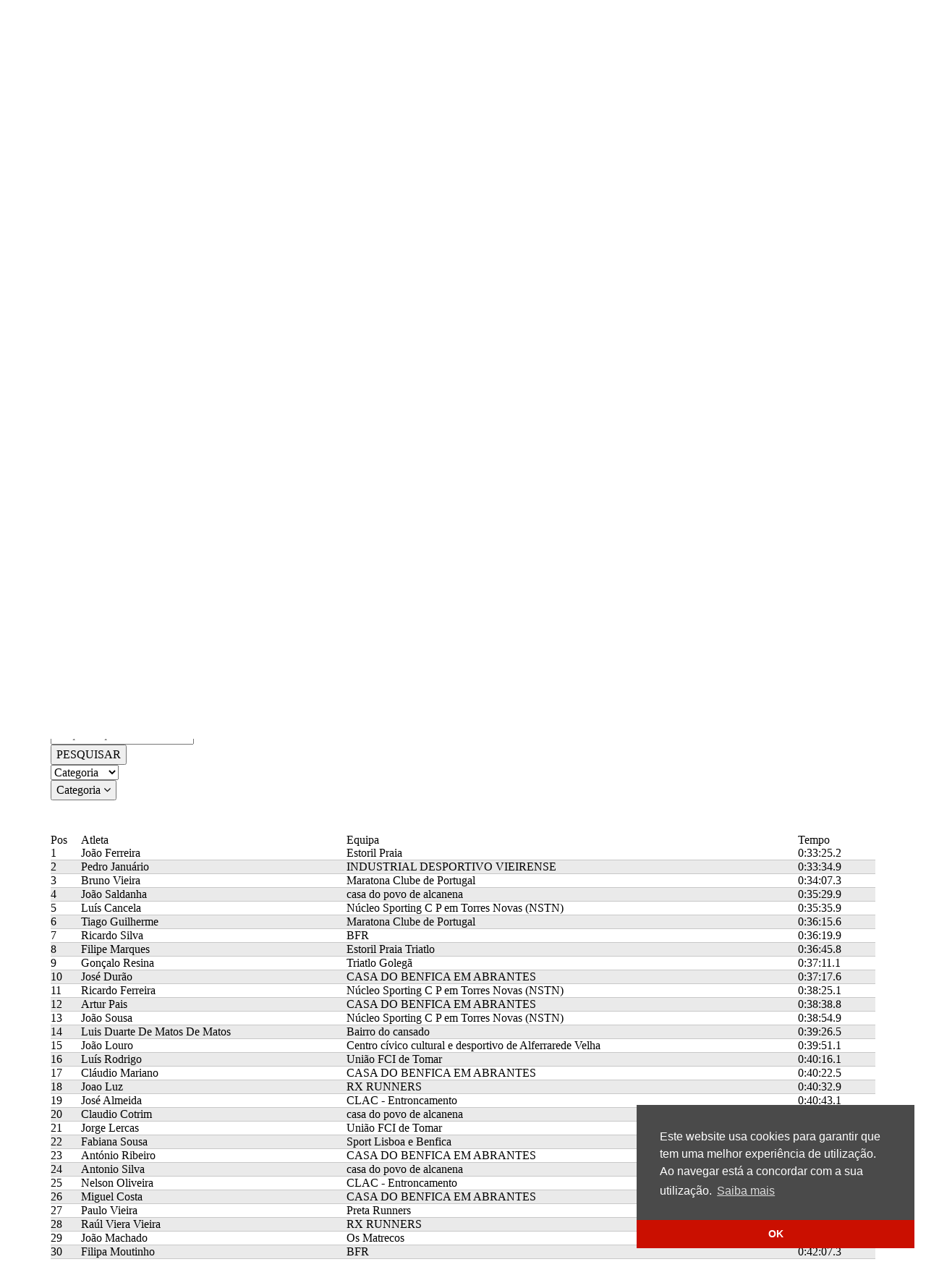

--- FILE ---
content_type: text/html
request_url: https://www.recordepessoal.pt/resultados?class=357
body_size: 18158
content:


<style id="loadingStyle">
    #loadingMaster {
        display:block !important;
    }
</style>


<!DOCTYPE html>
<html lang="pt-pt">
<head>
    
    <meta http-equiv="Content-Type" content="text/html; charset=UTF-8" lang="pt-pt">
	
    <meta name="format-detection" content="telephone=no"/>

	<title>Resultados Eventos - Recorde Pessoal</title>
    <meta name="description" lang="PT" content="Serviços para eventos desportivos, nomeadamente divulgação, inscrições e pagamentos online, produção de dorsais/frontais, cronometragem e resultados." />
	<meta name="keywords" lang="PT" content="inscrições online, Jogos Olimpicos, Maratonas de Boston, Chicago, Rotterhdam, Lisboa, Porto, Madrid, eventos desportivos, cronometragem, eventos desportivos, frontais, dorsais, sistema BibTag da Mylaps, corrida, trilhos, atletismo, prova, trails, resistência, bikes, raid, maraton,a meia maratona, night run, passeio, passeio pedestre" />
	
	<meta property="og:type" content="website" />
	<meta property="og:url" content="https://www.recordepessoal.pt/resultados" />

	<meta property="og:title" content="Resultados Eventos" />
	<meta property="og:description" content="Serviços para eventos desportivos, nomeadamente divulgação, inscrições e pagamentos online, produção de dorsais/frontais, cronometragem e resultados." />
	<meta property="og:image" content="https://www.recordepessoal.pt/img/logoFb.jpg" />

	<meta name="author" content="Bomsite - Soluções para Internet, Lda">
	<meta content='width=device-width, initial-scale=1.0' name='viewport' />	
    




	<link rel="stylesheet" type="text/css" media="screen" href="/libs/Font-awesome-4.3.0/css/font-awesome.css">
	<link rel="stylesheet" type="text/css" media="screen" href="/assets/fonts/style.css">
	<link rel="stylesheet" type="text/css" media="screen" href="/libs/bootstrap-3.3.4/css/bootstrap.css" />
	<link rel="stylesheet" type="text/css" media="screen" href="/libs/fancybox-2.1.5/jquery.fancybox.css" />
	<link rel="stylesheet" type="text/css" media="screen" href="/libs/responsive-datepicker-2.0/css/bootstrap-datepicker.css" />
	<link rel="stylesheet" type="text/css" media="screen" href="/libs/slick-1.5.0/slick.css" />
	
	<link rel="stylesheet" type="text/css" media="screen" href="/admin/css/modals.css?v=10" />



	<link rel="stylesheet" type="text/css" media="screen" href="/admin/css/geral.css?v=10" />
	<link rel="stylesheet" type="text/css" media="screen" href="/admin/css/estilos.css?v=10" />
    <link rel="stylesheet" type="text/css" media="screen" href="/admin/css/paginas.css?v=10" />

    <link rel="stylesheet" type="text/css" media="screen" href="/admin/css/modals.css?v=10" />

	<link rel="stylesheet" type="text/css" media="screen" href="/admin/css/main.css?v=12" />

	<link href="https://fonts.googleapis.com/css?family=Exo:300,400,700,900" rel="stylesheet">
	<link href='https://fonts.googleapis.com/css?family=Oxygen:400' rel='stylesheet' type='text/css'>

    <script type="text/javascript" src="/libs/jquery-1.11.2.min.js"></script>

    <script type="text/javascript" src="/libs/bootstrap-3.3.4/js/bootstrap.js"></script>	
	<script type="text/javascript" src="/libs/fancybox-2.1.5/jquery.fancybox.js"></script>
	<script type="text/javascript" src="/libs/dotdotdot-1.6.16/dotdotdot.js" ></script>
	<script type="text/javascript" src="/libs/responsive-datepicker-2.0/js/bootstrap-datepicker.js"></script>
	<script type="text/javascript" src="/libs/slick-1.5.0/slick.js"></script>

	<script type="text/javascript" src="/admin/js/validacoes.js?v=2"></script>
    <script type="text/javascript" src="/admin/js/geral.js"></script>
    
	<script type="text/javascript" src="/libs/scripts.js"></script>

	<link rel="apple-touch-icon" sizes="144x144" href="/favicon/apple-touch-icon.png">
	<link rel="icon" type="image/png" sizes="32x32" href="/favicon/favicon-32x32.png">
	<link rel="icon" type="image/png" sizes="16x16" href="/favicon/favicon-16x16.png">
	<link rel="manifest" href="/favicon/site.webmanifest">
	<link rel="mask-icon" href="/favicon/safari-pinned-tab.svg" color="#e01444">
	<link rel="shortcut icon" href="/favicon.ico">
	<meta name="msapplication-TileColor" content="#e01444">
	<meta name="msapplication-config" content="/favicon/browserconfig.xml">
	<meta name="theme-color" content="#ffffff">

</head>
<body>
	<div id="fb-root"></div>
	<script>	
		(function (d, s, id) {
			var js, fjs = d.getElementsByTagName(s)[0];
			if (d.getElementById(id)) return;
			js = d.createElement(s); js.id = id;
			js.src = "//connect.facebook.net/pt_PT/sdk.js#xfbml=1&version=v2.0";
			fjs.parentNode.insertBefore(js, fjs);
		} (document, 'script', 'facebook-jssdk'));
	</script>


	

	<div id="barraCabecalho">
		<div class="container" style="position:relative;">
			<a href="/"><img id="logoImg" src="/img/logo.png" alt="Recorde Pessoal" title="Recorde Pessoal"/></a>
			
			<div id="pesquisaDiv" class="with-nav">
				
				<div class="navbar hidden visible-md visible-lg">
					<div class="navbar-collapse collapse unselectable">
						<ul class="nav navbar-nav unselectable">
							<li><a href="/organizadores">Organizadores &nbsp; <i class="fa fa-user"></i></a></li>
						</ul>
					</div>
				</div>
				
				<form id="postPesquisa" action="/pesquisa" method="post" style="height:100%">
					<input type="text" id="pesquisaInput" name="fPesquisa" autocomplete="off" aria-autocomplete="none" value="" placeholder="PESQUISA" />
				</form>
				<button type="button" id="pesquisaButton"><i class="fa fa-flip-horizontal fa-search"></i></button>
			</div>
			
	<div class="navbar unselectable" role="navigation">
		<div class="navbar-header">
			<button type="button" id="btnBarraCab" class="navbar-toggle collapsed" data-toggle="collapse" data-target="#menuCab">
				<span class="icon-bar"></span>
				<span class="icon-bar"></span>
				<span class="icon-bar"></span>
			</button>
		</div>
		<div class="navbar-collapse collapse unselectable" id="menuCab">
			<ul class="nav navbar-nav navbar-right unselectable">

                
						    <li><a href="/eventos">Eventos</a></li>
					    
						    <li><a href="/resultados" class="selectedMenu">Resultados<div class="selectedBorder"></div></a></li>
					    
						    <li><a href="/competicoes">Competições</a></li>
					    
						    <li><a href="/servicos">Serviços</a></li>
					    
						    <li><a href="/contactos">Contactos</a></li>
					    
					<li class="hidden-md hidden-lg"><a class="" href="/organizadores">Organizadores</a></li>
				
			</ul>
		</div>
	</div>

		</div>
	</div>
    <div class="fake-barraCabecalho"></div>
	<div id="overflowXhidden">
		<div class="container">



<!--<link rel="stylesheet" href="/libs/tablesaw-1.0.4/css/tablesaw.css">-->

<!--<script src="/libs/tablesaw-1.0.4/js/respond.js"></script>-->
<!--<script src="/libs/tablesaw-1.0.4/js/tablesaw.js"></script>-->


</div>





<div class="container">

<div class="contentPaginas">

    


    
    
        <div class="titulosPaginas paginasTitulo">
			Resultados
			<span class="titulosPaginasBold">
				2 Léguas Ponta Branca
			</span>
		</div>
		
	
		
				
				<div class="tituloForm">Classificação 2LPB
				</div>
			  
				<div class="clear"></div>
				
				<div class="listaInscritos">
					<div class="clear"></div>
					<form action="/resultados" method="get" id="formInscricoes">
			
						<div class="pesquisa">
							<input type="hidden" name="class" value="357" />
							<input type="hidden" value="1" aria-autocomplete="none" autocomplete="off" id="inputPaginaInscricoes" name="pagina"/>
							<div class="input"><input type="text" autocomplete="off" aria-autocomplete="none" id="inputPesquisaInscricoes" name="pesquisa" placeholder="Pesquise aqui..." value="" /></div>
							<div class="submit"><button type="button" id="buttonPesquisaInscricoes">PESQUISAR</button></div>

							<div class="filtrosEventos" style="display:none;">
								<div class="selectEventos">
									<div class="fake-select">
										<select aria-autocomplete="none" autocomplete="off" class="selectsEventos" id="selectPageSize" name="paginacao">
											
											<option  value="10">10 por página</option>
											
											<option  value="50">50 por página</option>
											
											<option selected="selected" value="100">100 por página</option>
										</select>
										<div class="dropdown dropDownEventos" id="dropDownCategoria" data-teste="1">
											<button class="dropdown-toggle" type="button" id="dropDownButtonCategoria" data-toggle="dropdown" aria-haspopup="true" aria-expanded="true">
												<span>100 por página</span>
												<i class="fa fa-angle-down"></i>
											</button>
											<ul class="dropdown-menu" aria-labelledby="dropDownButtonCategoria">
												
												<li><a data-value="10" >10 por página</a></li>
												
												<li><a data-value="50" >50 por página</a></li>
												
												<li><a data-value="100" selected="selected">100 por página</a></li>
											</ul>
										</div>
									</div>
								</div>
							</div>
				
							<div class="clear"></div>
						</div>

						<div class="clear"></div>

						<div class="filtrosListaInscritos">
							<div class="selectFiltros">
					
								
									<div class="fake-select">
										<select aria-autocomplete="none" autocomplete="off" class="selectsEventos" name="categoria" ID="categoria">
											<option value="">Categoria</option>
											
												<option  value="Júniores F">Júniores F</option>
												
												<option  value="Júniores M">Júniores M</option>
												
												<option  value="Seniores F">Seniores F</option>
												
												<option  value="Seniores M">Seniores M</option>
												
												<option  value="Sub23 F">Sub23 F</option>
												
												<option  value="Sub23 M">Sub23 M</option>
												
												<option  value="Vet35 F">Vet35 F</option>
												
												<option  value="Vet35 M">Vet35 M</option>
												
												<option  value="Vet40 F">Vet40 F</option>
												
												<option  value="Vet40 M">Vet40 M</option>
												
												<option  value="Vet45 F">Vet45 F</option>
												
												<option  value="Vet45 M">Vet45 M</option>
												
												<option  value="Vet50 F">Vet50 F</option>
												
												<option  value="Vet50 M">Vet50 M</option>
												
												<option  value="Vet55 F">Vet55 F</option>
												
												<option  value="Vet55 M">Vet55 M</option>
												
												<option  value="Vet60 M">Vet60 M</option>
												
												<option  value="Vet70 M">Vet70 M</option>
												
									
										</select>
										
										<div class="dropdown dropDownEventos" id="dropDownPerguntaCategoria">
											<button class="dropdown-toggle" type="button" id="dropDownButtonPerguntaCategoria" data-toggle="dropdown" aria-haspopup="true" aria-expanded="true">
												<span>
												Categoria
												</span>
												<i class="fa fa-angle-down"></i>
											</button>
											<ul class="dropdown-menu" aria-labelledby="dropDownButtonPerguntaCategoria">
												<li><a data-value="" >Categoria</a></li>
												
													<li><a data-value="Júniores F" >Júniores F</a></li>
													
													<li><a data-value="Júniores M" >Júniores M</a></li>
													
													<li><a data-value="Seniores F" >Seniores F</a></li>
													
													<li><a data-value="Seniores M" >Seniores M</a></li>
													
													<li><a data-value="Sub23 F" >Sub23 F</a></li>
													
													<li><a data-value="Sub23 M" >Sub23 M</a></li>
													
													<li><a data-value="Vet35 F" >Vet35 F</a></li>
													
													<li><a data-value="Vet35 M" >Vet35 M</a></li>
													
													<li><a data-value="Vet40 F" >Vet40 F</a></li>
													
													<li><a data-value="Vet40 M" >Vet40 M</a></li>
													
													<li><a data-value="Vet45 F" >Vet45 F</a></li>
													
													<li><a data-value="Vet45 M" >Vet45 M</a></li>
													
													<li><a data-value="Vet50 F" >Vet50 F</a></li>
													
													<li><a data-value="Vet50 M" >Vet50 M</a></li>
													
													<li><a data-value="Vet55 F" >Vet55 F</a></li>
													
													<li><a data-value="Vet55 M" >Vet55 M</a></li>
													
													<li><a data-value="Vet60 M" >Vet60 M</a></li>
													
													<li><a data-value="Vet70 M" >Vet70 M</a></li>
													
										
											</ul>
										</div>
									</div>
								
							</div>
						</div>
					</form>
					<div class="clear"></div>

					
					<div class="listaInscritosDiv">
						<div class="tabelaInscritos">
							
								<div class="primeiros d-small">
									<div class="coroa"></div>
									
										<div class="resultado1 resultado" data-id="42665">
											<div class="branco"></div>
											<div class="posicao">1</div>
											<div class="primeiros-nome">
											João Ferreira
											</div>
											
											<div class="primeiros-equipa">
												Estoril Praia
											</div>
											
											<div class="primeiros-tempo">
												0:33:25.2
											</div>
										</div>
										
										<div class="resultado2 resultado" data-id="42666">
											<div class="branco"></div>
											<div class="posicao">2</div>
											<div class="primeiros-nome">
											Pedro Januário
											</div>
											
											<div class="primeiros-equipa">
												INDUSTRIAL DESPORTIVO VIEIRENSE
											</div>
											
											<div class="primeiros-tempo">
												0:33:34.9
											</div>
										</div>
										
										<div class="resultado3 resultado" data-id="42667">
											<div class="branco"></div>
											<div class="posicao">3</div>
											<div class="primeiros-nome">
											Bruno Vieira
											</div>
											
											<div class="primeiros-equipa">
												Maratona Clube de Portugal
											</div>
											
											<div class="primeiros-tempo">
												0:34:07.3
											</div>
										</div>
										
								</div>
							
									
							<div class="table-responsive">
							<table class="tablesaw" data-tablesaw-mode="swipe" style="position:relative;">
								<thead>
									<tr>
										
												<th>
													Pos
												</th>
											
												<th>
													Atleta
												</th>
											
												<th>
													Equipa
												</th>
											
												<th>
													Tempo
												</th>
											
									</tr>
								</thead>
								<tbody>
									
									
								
										<tr data-id="42665" class="h-small">
											
														<td>
															<div class="dorsal">
																1
															</div>
														</td>
													
														<td>
															<div class="nome">
																<span>João Ferreira</span>
																
															</div>
															
															<div class="d-small">
																Estoril Praia
															</div>
															
														</td>
													
														<td class="h-small">
															Estoril Praia
														</td>
													
														<td>
															0:33:25.2
														</td>
													
										</tr>
										
								
										<tr data-id="42666" class="h-small">
											
														<td>
															<div class="dorsal">
																2
															</div>
														</td>
													
														<td>
															<div class="nome">
																<span>Pedro Januário</span>
																
															</div>
															
															<div class="d-small">
																INDUSTRIAL DESPORTIVO VIEIRENSE
															</div>
															
														</td>
													
														<td class="h-small">
															INDUSTRIAL DESPORTIVO VIEIRENSE
														</td>
													
														<td>
															0:33:34.9
														</td>
													
										</tr>
										
								
										<tr data-id="42667" class="h-small">
											
														<td>
															<div class="dorsal">
																3
															</div>
														</td>
													
														<td>
															<div class="nome">
																<span>Bruno Vieira</span>
																
															</div>
															
															<div class="d-small">
																Maratona Clube de Portugal
															</div>
															
														</td>
													
														<td class="h-small">
															Maratona Clube de Portugal
														</td>
													
														<td>
															0:34:07.3
														</td>
													
										</tr>
										
								
										<tr data-id="42668" >
											
														<td>
															<div class="dorsal">
																4
															</div>
														</td>
													
														<td>
															<div class="nome">
																<span>João Saldanha</span>
																
															</div>
															
															<div class="d-small">
																casa do povo de alcanena
															</div>
															
														</td>
													
														<td class="h-small">
															casa do povo de alcanena
														</td>
													
														<td>
															0:35:29.9
														</td>
													
										</tr>
										
								
										<tr data-id="42669" >
											
														<td>
															<div class="dorsal">
																5
															</div>
														</td>
													
														<td>
															<div class="nome">
																<span>Luís Cancela</span>
																
															</div>
															
															<div class="d-small">
																Núcleo Sporting C P em Torres Novas (NSTN)
															</div>
															
														</td>
													
														<td class="h-small">
															Núcleo Sporting C P em Torres Novas (NSTN)
														</td>
													
														<td>
															0:35:35.9
														</td>
													
										</tr>
										
								
										<tr data-id="42670" >
											
														<td>
															<div class="dorsal">
																6
															</div>
														</td>
													
														<td>
															<div class="nome">
																<span>Tiago Guilherme</span>
																
															</div>
															
															<div class="d-small">
																Maratona Clube de Portugal
															</div>
															
														</td>
													
														<td class="h-small">
															Maratona Clube de Portugal
														</td>
													
														<td>
															0:36:15.6
														</td>
													
										</tr>
										
								
										<tr data-id="42671" >
											
														<td>
															<div class="dorsal">
																7
															</div>
														</td>
													
														<td>
															<div class="nome">
																<span>Ricardo Silva</span>
																
															</div>
															
															<div class="d-small">
																BFR
															</div>
															
														</td>
													
														<td class="h-small">
															BFR
														</td>
													
														<td>
															0:36:19.9
														</td>
													
										</tr>
										
								
										<tr data-id="42672" >
											
														<td>
															<div class="dorsal">
																8
															</div>
														</td>
													
														<td>
															<div class="nome">
																<span>Filipe Marques</span>
																
															</div>
															
															<div class="d-small">
																Estoril Praia Triatlo
															</div>
															
														</td>
													
														<td class="h-small">
															Estoril Praia Triatlo
														</td>
													
														<td>
															0:36:45.8
														</td>
													
										</tr>
										
								
										<tr data-id="42673" >
											
														<td>
															<div class="dorsal">
																9
															</div>
														</td>
													
														<td>
															<div class="nome">
																<span>Gonçalo Resina</span>
																
															</div>
															
															<div class="d-small">
																Triatlo Golegã
															</div>
															
														</td>
													
														<td class="h-small">
															Triatlo Golegã
														</td>
													
														<td>
															0:37:11.1
														</td>
													
										</tr>
										
								
										<tr data-id="42674" >
											
														<td>
															<div class="dorsal">
																10
															</div>
														</td>
													
														<td>
															<div class="nome">
																<span>José Durão</span>
																
															</div>
															
															<div class="d-small">
																CASA DO BENFICA EM ABRANTES
															</div>
															
														</td>
													
														<td class="h-small">
															CASA DO BENFICA EM ABRANTES
														</td>
													
														<td>
															0:37:17.6
														</td>
													
										</tr>
										
								
										<tr data-id="42675" >
											
														<td>
															<div class="dorsal">
																11
															</div>
														</td>
													
														<td>
															<div class="nome">
																<span>Ricardo Ferreira</span>
																
															</div>
															
															<div class="d-small">
																Núcleo Sporting C P em Torres Novas (NSTN)
															</div>
															
														</td>
													
														<td class="h-small">
															Núcleo Sporting C P em Torres Novas (NSTN)
														</td>
													
														<td>
															0:38:25.1
														</td>
													
										</tr>
										
								
										<tr data-id="42676" >
											
														<td>
															<div class="dorsal">
																12
															</div>
														</td>
													
														<td>
															<div class="nome">
																<span>Artur Pais</span>
																
															</div>
															
															<div class="d-small">
																CASA DO BENFICA EM ABRANTES
															</div>
															
														</td>
													
														<td class="h-small">
															CASA DO BENFICA EM ABRANTES
														</td>
													
														<td>
															0:38:38.8
														</td>
													
										</tr>
										
								
										<tr data-id="42677" >
											
														<td>
															<div class="dorsal">
																13
															</div>
														</td>
													
														<td>
															<div class="nome">
																<span>João Sousa</span>
																
															</div>
															
															<div class="d-small">
																Núcleo Sporting C P em Torres Novas (NSTN)
															</div>
															
														</td>
													
														<td class="h-small">
															Núcleo Sporting C P em Torres Novas (NSTN)
														</td>
													
														<td>
															0:38:54.9
														</td>
													
										</tr>
										
								
										<tr data-id="42678" >
											
														<td>
															<div class="dorsal">
																14
															</div>
														</td>
													
														<td>
															<div class="nome">
																<span>Luis Duarte De Matos De Matos</span>
																
															</div>
															
															<div class="d-small">
																Bairro do cansado
															</div>
															
														</td>
													
														<td class="h-small">
															Bairro do cansado
														</td>
													
														<td>
															0:39:26.5
														</td>
													
										</tr>
										
								
										<tr data-id="42679" >
											
														<td>
															<div class="dorsal">
																15
															</div>
														</td>
													
														<td>
															<div class="nome">
																<span>João Louro</span>
																
															</div>
															
															<div class="d-small">
																Centro cívico cultural e desportivo de Alferrarede Velha
															</div>
															
														</td>
													
														<td class="h-small">
															Centro cívico cultural e desportivo de Alferrarede Velha
														</td>
													
														<td>
															0:39:51.1
														</td>
													
										</tr>
										
								
										<tr data-id="42680" >
											
														<td>
															<div class="dorsal">
																16
															</div>
														</td>
													
														<td>
															<div class="nome">
																<span>Luís Rodrigo</span>
																
															</div>
															
															<div class="d-small">
																União FCI de Tomar
															</div>
															
														</td>
													
														<td class="h-small">
															União FCI de Tomar
														</td>
													
														<td>
															0:40:16.1
														</td>
													
										</tr>
										
								
										<tr data-id="42681" >
											
														<td>
															<div class="dorsal">
																17
															</div>
														</td>
													
														<td>
															<div class="nome">
																<span>Cláudio Mariano</span>
																
															</div>
															
															<div class="d-small">
																CASA DO BENFICA EM ABRANTES
															</div>
															
														</td>
													
														<td class="h-small">
															CASA DO BENFICA EM ABRANTES
														</td>
													
														<td>
															0:40:22.5
														</td>
													
										</tr>
										
								
										<tr data-id="42682" >
											
														<td>
															<div class="dorsal">
																18
															</div>
														</td>
													
														<td>
															<div class="nome">
																<span>Joao Luz</span>
																
															</div>
															
															<div class="d-small">
																RX RUNNERS
															</div>
															
														</td>
													
														<td class="h-small">
															RX RUNNERS
														</td>
													
														<td>
															0:40:32.9
														</td>
													
										</tr>
										
								
										<tr data-id="42683" >
											
														<td>
															<div class="dorsal">
																19
															</div>
														</td>
													
														<td>
															<div class="nome">
																<span>José Almeida</span>
																
															</div>
															
															<div class="d-small">
																CLAC - Entroncamento
															</div>
															
														</td>
													
														<td class="h-small">
															CLAC - Entroncamento
														</td>
													
														<td>
															0:40:43.1
														</td>
													
										</tr>
										
								
										<tr data-id="42684" >
											
														<td>
															<div class="dorsal">
																20
															</div>
														</td>
													
														<td>
															<div class="nome">
																<span>Claudio Cotrim</span>
																
															</div>
															
															<div class="d-small">
																casa do povo de alcanena
															</div>
															
														</td>
													
														<td class="h-small">
															casa do povo de alcanena
														</td>
													
														<td>
															0:40:53.5
														</td>
													
										</tr>
										
								
										<tr data-id="42685" >
											
														<td>
															<div class="dorsal">
																21
															</div>
														</td>
													
														<td>
															<div class="nome">
																<span>Jorge Lercas</span>
																
															</div>
															
															<div class="d-small">
																União FCI de Tomar
															</div>
															
														</td>
													
														<td class="h-small">
															União FCI de Tomar
														</td>
													
														<td>
															0:40:59.3
														</td>
													
										</tr>
										
								
										<tr data-id="42686" >
											
														<td>
															<div class="dorsal">
																22
															</div>
														</td>
													
														<td>
															<div class="nome">
																<span>Fabiana Sousa</span>
																
															</div>
															
															<div class="d-small">
																Sport Lisboa e Benfica
															</div>
															
														</td>
													
														<td class="h-small">
															Sport Lisboa e Benfica
														</td>
													
														<td>
															0:41:16.0
														</td>
													
										</tr>
										
								
										<tr data-id="42687" >
											
														<td>
															<div class="dorsal">
																23
															</div>
														</td>
													
														<td>
															<div class="nome">
																<span>António Ribeiro</span>
																
															</div>
															
															<div class="d-small">
																CASA DO BENFICA EM ABRANTES
															</div>
															
														</td>
													
														<td class="h-small">
															CASA DO BENFICA EM ABRANTES
														</td>
													
														<td>
															0:41:31.1
														</td>
													
										</tr>
										
								
										<tr data-id="42688" >
											
														<td>
															<div class="dorsal">
																24
															</div>
														</td>
													
														<td>
															<div class="nome">
																<span>Antonio Silva</span>
																
															</div>
															
															<div class="d-small">
																casa do povo de alcanena
															</div>
															
														</td>
													
														<td class="h-small">
															casa do povo de alcanena
														</td>
													
														<td>
															0:41:33.1
														</td>
													
										</tr>
										
								
										<tr data-id="42689" >
											
														<td>
															<div class="dorsal">
																25
															</div>
														</td>
													
														<td>
															<div class="nome">
																<span>Nelson Oliveira</span>
																
															</div>
															
															<div class="d-small">
																CLAC - Entroncamento
															</div>
															
														</td>
													
														<td class="h-small">
															CLAC - Entroncamento
														</td>
													
														<td>
															0:41:41.0
														</td>
													
										</tr>
										
								
										<tr data-id="42690" >
											
														<td>
															<div class="dorsal">
																26
															</div>
														</td>
													
														<td>
															<div class="nome">
																<span>Miguel Costa</span>
																
															</div>
															
															<div class="d-small">
																CASA DO BENFICA EM ABRANTES
															</div>
															
														</td>
													
														<td class="h-small">
															CASA DO BENFICA EM ABRANTES
														</td>
													
														<td>
															0:41:48.8
														</td>
													
										</tr>
										
								
										<tr data-id="42691" >
											
														<td>
															<div class="dorsal">
																27
															</div>
														</td>
													
														<td>
															<div class="nome">
																<span>Paulo Vieira</span>
																
															</div>
															
															<div class="d-small">
																Preta Runners
															</div>
															
														</td>
													
														<td class="h-small">
															Preta Runners
														</td>
													
														<td>
															0:41:52.4
														</td>
													
										</tr>
										
								
										<tr data-id="42692" >
											
														<td>
															<div class="dorsal">
																28
															</div>
														</td>
													
														<td>
															<div class="nome">
																<span>Raúl Viera Vieira</span>
																
															</div>
															
															<div class="d-small">
																RX RUNNERS
															</div>
															
														</td>
													
														<td class="h-small">
															RX RUNNERS
														</td>
													
														<td>
															0:41:54.4
														</td>
													
										</tr>
										
								
										<tr data-id="42693" >
											
														<td>
															<div class="dorsal">
																29
															</div>
														</td>
													
														<td>
															<div class="nome">
																<span>João Machado</span>
																
															</div>
															
															<div class="d-small">
																Os Matrecos
															</div>
															
														</td>
													
														<td class="h-small">
															Os Matrecos
														</td>
													
														<td>
															0:42:02.6
														</td>
													
										</tr>
										
								
										<tr data-id="42694" >
											
														<td>
															<div class="dorsal">
																30
															</div>
														</td>
													
														<td>
															<div class="nome">
																<span>Filipa Moutinho</span>
																
															</div>
															
															<div class="d-small">
																BFR
															</div>
															
														</td>
													
														<td class="h-small">
															BFR
														</td>
													
														<td>
															0:42:07.3
														</td>
													
										</tr>
										
								
										<tr data-id="42695" >
											
														<td>
															<div class="dorsal">
																31
															</div>
														</td>
													
														<td>
															<div class="nome">
																<span>José Guimas</span>
																
															</div>
															
															<div class="d-small">
																Os Matrecos
															</div>
															
														</td>
													
														<td class="h-small">
															Os Matrecos
														</td>
													
														<td>
															0:42:17.7
														</td>
													
										</tr>
										
								
										<tr data-id="42696" >
											
														<td>
															<div class="dorsal">
																32
															</div>
														</td>
													
														<td>
															<div class="nome">
																<span>João Viera</span>
																
															</div>
															
															<div class="d-small">
																
															</div>
															
														</td>
													
														<td class="h-small">
															
														</td>
													
														<td>
															0:42:51.3
														</td>
													
										</tr>
										
								
										<tr data-id="42697" >
											
														<td>
															<div class="dorsal">
																33
															</div>
														</td>
													
														<td>
															<div class="nome">
																<span>Nuno Ferreira</span>
																
															</div>
															
															<div class="d-small">
																
															</div>
															
														</td>
													
														<td class="h-small">
															
														</td>
													
														<td>
															0:42:53.2
														</td>
													
										</tr>
										
								
										<tr data-id="42698" >
											
														<td>
															<div class="dorsal">
																34
															</div>
														</td>
													
														<td>
															<div class="nome">
																<span>Hugo Lopes Lopes</span>
																
															</div>
															
															<div class="d-small">
																Centro cívico cultural e desportivo de Alferrarede Velha
															</div>
															
														</td>
													
														<td class="h-small">
															Centro cívico cultural e desportivo de Alferrarede Velha
														</td>
													
														<td>
															0:42:58.8
														</td>
													
										</tr>
										
								
										<tr data-id="42699" >
											
														<td>
															<div class="dorsal">
																35
															</div>
														</td>
													
														<td>
															<div class="nome">
																<span>José Fonseca</span>
																
															</div>
															
															<div class="d-small">
																União FCI de Tomar
															</div>
															
														</td>
													
														<td class="h-small">
															União FCI de Tomar
														</td>
													
														<td>
															0:43:05.9
														</td>
													
										</tr>
										
								
										<tr data-id="42700" >
											
														<td>
															<div class="dorsal">
																36
															</div>
														</td>
													
														<td>
															<div class="nome">
																<span>José Silva</span>
																
															</div>
															
															<div class="d-small">
																CASA DO BENFICA EM ABRANTES
															</div>
															
														</td>
													
														<td class="h-small">
															CASA DO BENFICA EM ABRANTES
														</td>
													
														<td>
															0:43:20.3
														</td>
													
										</tr>
										
								
										<tr data-id="42701" >
											
														<td>
															<div class="dorsal">
																37
															</div>
														</td>
													
														<td>
															<div class="nome">
																<span>Carlos França</span>
																
															</div>
															
															<div class="d-small">
																CAD a Correr
															</div>
															
														</td>
													
														<td class="h-small">
															CAD a Correr
														</td>
													
														<td>
															0:43:20.5
														</td>
													
										</tr>
										
								
										<tr data-id="42702" >
											
														<td>
															<div class="dorsal">
																38
															</div>
														</td>
													
														<td>
															<div class="nome">
																<span>Ricardo Ferreira</span>
																
															</div>
															
															<div class="d-small">
																QualquerCoisa
															</div>
															
														</td>
													
														<td class="h-small">
															QualquerCoisa
														</td>
													
														<td>
															0:43:23.5
														</td>
													
										</tr>
										
								
										<tr data-id="42703" >
											
														<td>
															<div class="dorsal">
																39
															</div>
														</td>
													
														<td>
															<div class="nome">
																<span>Jose Carola</span>
																
															</div>
															
															<div class="d-small">
																UDA / Ponta Branca
															</div>
															
														</td>
													
														<td class="h-small">
															UDA / Ponta Branca
														</td>
													
														<td>
															0:43:24.8
														</td>
													
										</tr>
										
								
										<tr data-id="42704" >
											
														<td>
															<div class="dorsal">
																40
															</div>
														</td>
													
														<td>
															<div class="nome">
																<span>Rui Perdigão</span>
																
															</div>
															
															<div class="d-small">
																C.A.S.P.A. - Clube Amador Só Para Atletismo
															</div>
															
														</td>
													
														<td class="h-small">
															C.A.S.P.A. - Clube Amador Só Para Atletismo
														</td>
													
														<td>
															0:43:32.5
														</td>
													
										</tr>
										
								
										<tr data-id="42705" >
											
														<td>
															<div class="dorsal">
																41
															</div>
														</td>
													
														<td>
															<div class="nome">
																<span>José Gomes</span>
																
															</div>
															
															<div class="d-small">
																CLAC - Entroncamento
															</div>
															
														</td>
													
														<td class="h-small">
															CLAC - Entroncamento
														</td>
													
														<td>
															0:43:39.2
														</td>
													
										</tr>
										
								
										<tr data-id="42706" >
											
														<td>
															<div class="dorsal">
																42
															</div>
														</td>
													
														<td>
															<div class="nome">
																<span>Marketa Martins</span>
																
															</div>
															
															<div class="d-small">
																CASA DO BENFICA EM ABRANTES
															</div>
															
														</td>
													
														<td class="h-small">
															CASA DO BENFICA EM ABRANTES
														</td>
													
														<td>
															0:43:40.4
														</td>
													
										</tr>
										
								
										<tr data-id="42707" >
											
														<td>
															<div class="dorsal">
																43
															</div>
														</td>
													
														<td>
															<div class="nome">
																<span>João Pedro Oliveira</span>
																
															</div>
															
															<div class="d-small">
																
															</div>
															
														</td>
													
														<td class="h-small">
															
														</td>
													
														<td>
															0:44:30.4
														</td>
													
										</tr>
										
								
										<tr data-id="42708" >
											
														<td>
															<div class="dorsal">
																44
															</div>
														</td>
													
														<td>
															<div class="nome">
																<span>Joaquim Moura</span>
																
															</div>
															
															<div class="d-small">
																
															</div>
															
														</td>
													
														<td class="h-small">
															
														</td>
													
														<td>
															0:45:06.8
														</td>
													
										</tr>
										
								
										<tr data-id="42709" >
											
														<td>
															<div class="dorsal">
																45
															</div>
														</td>
													
														<td>
															<div class="nome">
																<span>Vera Santos</span>
																
															</div>
															
															<div class="d-small">
																BFR
															</div>
															
														</td>
													
														<td class="h-small">
															BFR
														</td>
													
														<td>
															0:45:08.0
														</td>
													
										</tr>
										
								
										<tr data-id="42710" >
											
														<td>
															<div class="dorsal">
																46
															</div>
														</td>
													
														<td>
															<div class="nome">
																<span>António Martins</span>
																
															</div>
															
															<div class="d-small">
																CASA DO BENFICA EM ABRANTES
															</div>
															
														</td>
													
														<td class="h-small">
															CASA DO BENFICA EM ABRANTES
														</td>
													
														<td>
															0:45:10.3
														</td>
													
										</tr>
										
								
										<tr data-id="42711" >
											
														<td>
															<div class="dorsal">
																47
															</div>
														</td>
													
														<td>
															<div class="nome">
																<span>Luis Sousa</span>
																
															</div>
															
															<div class="d-small">
																RX RUNNERS
															</div>
															
														</td>
													
														<td class="h-small">
															RX RUNNERS
														</td>
													
														<td>
															0:45:19.8
														</td>
													
										</tr>
										
								
										<tr data-id="42712" >
											
														<td>
															<div class="dorsal">
																48
															</div>
														</td>
													
														<td>
															<div class="nome">
																<span>Carolina Feliz</span>
																
															</div>
															
															<div class="d-small">
																União FCI de Tomar
															</div>
															
														</td>
													
														<td class="h-small">
															União FCI de Tomar
														</td>
													
														<td>
															0:45:24.7
														</td>
													
										</tr>
										
								
										<tr data-id="42713" >
											
														<td>
															<div class="dorsal">
																49
															</div>
														</td>
													
														<td>
															<div class="nome">
																<span>Vítor Gomes</span>
																
															</div>
															
															<div class="d-small">
																C.C.D. O ALVITEJO
															</div>
															
														</td>
													
														<td class="h-small">
															C.C.D. O ALVITEJO
														</td>
													
														<td>
															0:45:27.3
														</td>
													
										</tr>
										
								
										<tr data-id="42714" >
											
														<td>
															<div class="dorsal">
																50
															</div>
														</td>
													
														<td>
															<div class="nome">
																<span>Élio Monteiro</span>
																
															</div>
															
															<div class="d-small">
																
															</div>
															
														</td>
													
														<td class="h-small">
															
														</td>
													
														<td>
															0:45:27.4
														</td>
													
										</tr>
										
								
										<tr data-id="42715" >
											
														<td>
															<div class="dorsal">
																51
															</div>
														</td>
													
														<td>
															<div class="nome">
																<span>Rui Brites</span>
																
															</div>
															
															<div class="d-small">
																
															</div>
															
														</td>
													
														<td class="h-small">
															
														</td>
													
														<td>
															0:45:27.7
														</td>
													
										</tr>
										
								
										<tr data-id="42716" >
											
														<td>
															<div class="dorsal">
																52
															</div>
														</td>
													
														<td>
															<div class="nome">
																<span>Paulo Rodrigues</span>
																
															</div>
															
															<div class="d-small">
																
															</div>
															
														</td>
													
														<td class="h-small">
															
														</td>
													
														<td>
															0:45:40.9
														</td>
													
										</tr>
										
								
										<tr data-id="42717" >
											
														<td>
															<div class="dorsal">
																53
															</div>
														</td>
													
														<td>
															<div class="nome">
																<span>Marco Gralha</span>
																
															</div>
															
															<div class="d-small">
																
															</div>
															
														</td>
													
														<td class="h-small">
															
														</td>
													
														<td>
															0:45:56.6
														</td>
													
										</tr>
										
								
										<tr data-id="42718" >
											
														<td>
															<div class="dorsal">
																54
															</div>
														</td>
													
														<td>
															<div class="nome">
																<span>Alberto Graça</span>
																
															</div>
															
															<div class="d-small">
																União FCI de Tomar
															</div>
															
														</td>
													
														<td class="h-small">
															União FCI de Tomar
														</td>
													
														<td>
															0:46:17.2
														</td>
													
										</tr>
										
								
										<tr data-id="42719" >
											
														<td>
															<div class="dorsal">
																55
															</div>
														</td>
													
														<td>
															<div class="nome">
																<span>Silvia Jorge</span>
																
															</div>
															
															<div class="d-small">
																Núcleo Sporting C P em Torres Novas (NSTN)
															</div>
															
														</td>
													
														<td class="h-small">
															Núcleo Sporting C P em Torres Novas (NSTN)
														</td>
													
														<td>
															0:46:26.6
														</td>
													
										</tr>
										
								
										<tr data-id="42720" >
											
														<td>
															<div class="dorsal">
																56
															</div>
														</td>
													
														<td>
															<div class="nome">
																<span>Nelson Aguiar</span>
																
															</div>
															
															<div class="d-small">
																SFLUR
															</div>
															
														</td>
													
														<td class="h-small">
															SFLUR
														</td>
													
														<td>
															0:46:52.9
														</td>
													
										</tr>
										
								
										<tr data-id="42721" >
											
														<td>
															<div class="dorsal">
																57
															</div>
														</td>
													
														<td>
															<div class="nome">
																<span>Júlio Cruz</span>
																
															</div>
															
															<div class="d-small">
																Centro cívico cultural e desportivo de Alferrarede Velha
															</div>
															
														</td>
													
														<td class="h-small">
															Centro cívico cultural e desportivo de Alferrarede Velha
														</td>
													
														<td>
															0:46:57.1
														</td>
													
										</tr>
										
								
										<tr data-id="42722" >
											
														<td>
															<div class="dorsal">
																58
															</div>
														</td>
													
														<td>
															<div class="nome">
																<span>Aurélio Rodrigues</span>
																
															</div>
															
															<div class="d-small">
																Os Matrecos
															</div>
															
														</td>
													
														<td class="h-small">
															Os Matrecos
														</td>
													
														<td>
															0:47:12.0
														</td>
													
										</tr>
										
								
										<tr data-id="42723" >
											
														<td>
															<div class="dorsal">
																59
															</div>
														</td>
													
														<td>
															<div class="nome">
																<span>Jose Fernandes</span>
																
															</div>
															
															<div class="d-small">
																C.C.D. O ALVITEJO
															</div>
															
														</td>
													
														<td class="h-small">
															C.C.D. O ALVITEJO
														</td>
													
														<td>
															0:47:17.8
														</td>
													
										</tr>
										
								
										<tr data-id="42724" >
											
														<td>
															<div class="dorsal">
																60
															</div>
														</td>
													
														<td>
															<div class="nome">
																<span>Gonçalo Lopes</span>
																
															</div>
															
															<div class="d-small">
																Iej Running Team
															</div>
															
														</td>
													
														<td class="h-small">
															Iej Running Team
														</td>
													
														<td>
															0:47:18.0
														</td>
													
										</tr>
										
								
										<tr data-id="42725" >
											
														<td>
															<div class="dorsal">
																61
															</div>
														</td>
													
														<td>
															<div class="nome">
																<span>Joel Martins</span>
																
															</div>
															
															<div class="d-small">
																CASA DO BENFICA EM ABRANTES
															</div>
															
														</td>
													
														<td class="h-small">
															CASA DO BENFICA EM ABRANTES
														</td>
													
														<td>
															0:47:24.7
														</td>
													
										</tr>
										
								
										<tr data-id="42726" >
											
														<td>
															<div class="dorsal">
																62
															</div>
														</td>
													
														<td>
															<div class="nome">
																<span>Renato Marques</span>
																
															</div>
															
															<div class="d-small">
																CASA DO BENFICA EM ABRANTES
															</div>
															
														</td>
													
														<td class="h-small">
															CASA DO BENFICA EM ABRANTES
														</td>
													
														<td>
															0:47:26.5
														</td>
													
										</tr>
										
								
										<tr data-id="42727" >
											
														<td>
															<div class="dorsal">
																63
															</div>
														</td>
													
														<td>
															<div class="nome">
																<span>Manuel Martins</span>
																
															</div>
															
															<div class="d-small">
																União FCI de Tomar
															</div>
															
														</td>
													
														<td class="h-small">
															União FCI de Tomar
														</td>
													
														<td>
															0:47:58.7
														</td>
													
										</tr>
										
								
										<tr data-id="42728" >
											
														<td>
															<div class="dorsal">
																64
															</div>
														</td>
													
														<td>
															<div class="nome">
																<span>Carlos  Esteves</span>
																
															</div>
															
															<div class="d-small">
																BFR
															</div>
															
														</td>
													
														<td class="h-small">
															BFR
														</td>
													
														<td>
															0:48:07.5
														</td>
													
										</tr>
										
								
										<tr data-id="42729" >
											
														<td>
															<div class="dorsal">
																65
															</div>
														</td>
													
														<td>
															<div class="nome">
																<span>André Cascalheira</span>
																
															</div>
															
															<div class="d-small">
																UDA / Ponta Branca
															</div>
															
														</td>
													
														<td class="h-small">
															UDA / Ponta Branca
														</td>
													
														<td>
															0:48:20.3
														</td>
													
										</tr>
										
								
										<tr data-id="42730" >
											
														<td>
															<div class="dorsal">
																66
															</div>
														</td>
													
														<td>
															<div class="nome">
																<span>Armando Cruz</span>
																
															</div>
															
															<div class="d-small">
																
															</div>
															
														</td>
													
														<td class="h-small">
															
														</td>
													
														<td>
															0:48:37.6
														</td>
													
										</tr>
										
								
										<tr data-id="42731" >
											
														<td>
															<div class="dorsal">
																67
															</div>
														</td>
													
														<td>
															<div class="nome">
																<span>Pedro Nascimento</span>
																
															</div>
															
															<div class="d-small">
																BFR
															</div>
															
														</td>
													
														<td class="h-small">
															BFR
														</td>
													
														<td>
															0:48:42.2
														</td>
													
										</tr>
										
								
										<tr data-id="42732" >
											
														<td>
															<div class="dorsal">
																68
															</div>
														</td>
													
														<td>
															<div class="nome">
																<span>Nuno Marques</span>
																
															</div>
															
															<div class="d-small">
																CASA DO BENFICA EM ABRANTES
															</div>
															
														</td>
													
														<td class="h-small">
															CASA DO BENFICA EM ABRANTES
														</td>
													
														<td>
															0:48:56.8
														</td>
													
										</tr>
										
								
										<tr data-id="42733" >
											
														<td>
															<div class="dorsal">
																69
															</div>
														</td>
													
														<td>
															<div class="nome">
																<span>José Duarte</span>
																
															</div>
															
															<div class="d-small">
																Os Matrecos
															</div>
															
														</td>
													
														<td class="h-small">
															Os Matrecos
														</td>
													
														<td>
															0:49:28.8
														</td>
													
										</tr>
										
								
										<tr data-id="42734" >
											
														<td>
															<div class="dorsal">
																70
															</div>
														</td>
													
														<td>
															<div class="nome">
																<span>Anselmo Maia</span>
																
															</div>
															
															<div class="d-small">
																Individual
															</div>
															
														</td>
													
														<td class="h-small">
															Individual
														</td>
													
														<td>
															0:49:54.2
														</td>
													
										</tr>
										
								
										<tr data-id="42735" >
											
														<td>
															<div class="dorsal">
																71
															</div>
														</td>
													
														<td>
															<div class="nome">
																<span>José Marques</span>
																
															</div>
															
															<div class="d-small">
																C.C.D. O ALVITEJO
															</div>
															
														</td>
													
														<td class="h-small">
															C.C.D. O ALVITEJO
														</td>
													
														<td>
															0:50:00.0
														</td>
													
										</tr>
										
								
										<tr data-id="42736" >
											
														<td>
															<div class="dorsal">
																72
															</div>
														</td>
													
														<td>
															<div class="nome">
																<span>Jorge Tavares</span>
																
															</div>
															
															<div class="d-small">
																BFR
															</div>
															
														</td>
													
														<td class="h-small">
															BFR
														</td>
													
														<td>
															0:50:04.0
														</td>
													
										</tr>
										
								
										<tr data-id="42737" >
											
														<td>
															<div class="dorsal">
																73
															</div>
														</td>
													
														<td>
															<div class="nome">
																<span>Amílcar Santana</span>
																
															</div>
															
															<div class="d-small">
																C.C.D. O ALVITEJO
															</div>
															
														</td>
													
														<td class="h-small">
															C.C.D. O ALVITEJO
														</td>
													
														<td>
															0:50:12.6
														</td>
													
										</tr>
										
								
										<tr data-id="42738" >
											
														<td>
															<div class="dorsal">
																74
															</div>
														</td>
													
														<td>
															<div class="nome">
																<span>António Serafim</span>
																
															</div>
															
															<div class="d-small">
																União FCI de Tomar
															</div>
															
														</td>
													
														<td class="h-small">
															União FCI de Tomar
														</td>
													
														<td>
															0:50:26.2
														</td>
													
										</tr>
										
								
										<tr data-id="42739" >
											
														<td>
															<div class="dorsal">
																75
															</div>
														</td>
													
														<td>
															<div class="nome">
																<span>Clélia Conceição</span>
																
															</div>
															
															<div class="d-small">
																Os Matrecos
															</div>
															
														</td>
													
														<td class="h-small">
															Os Matrecos
														</td>
													
														<td>
															0:50:28.4
														</td>
													
										</tr>
										
								
										<tr data-id="42740" >
											
														<td>
															<div class="dorsal">
																76
															</div>
														</td>
													
														<td>
															<div class="nome">
																<span>Ana Ferreira</span>
																
															</div>
															
															<div class="d-small">
																
															</div>
															
														</td>
													
														<td class="h-small">
															
														</td>
													
														<td>
															0:50:45.7
														</td>
													
										</tr>
										
								
										<tr data-id="42741" >
											
														<td>
															<div class="dorsal">
																77
															</div>
														</td>
													
														<td>
															<div class="nome">
																<span>José Nogueira</span>
																
															</div>
															
															<div class="d-small">
																Clube de Atletismo da Nazaré
															</div>
															
														</td>
													
														<td class="h-small">
															Clube de Atletismo da Nazaré
														</td>
													
														<td>
															0:50:47.2
														</td>
													
										</tr>
										
								
										<tr data-id="42742" >
											
														<td>
															<div class="dorsal">
																78
															</div>
														</td>
													
														<td>
															<div class="nome">
																<span>Telmo Teodósio</span>
																
															</div>
															
															<div class="d-small">
																
															</div>
															
														</td>
													
														<td class="h-small">
															
														</td>
													
														<td>
															0:50:55.6
														</td>
													
										</tr>
										
								
										<tr data-id="42743" >
											
														<td>
															<div class="dorsal">
																79
															</div>
														</td>
													
														<td>
															<div class="nome">
																<span>Catarina Costa</span>
																
															</div>
															
															<div class="d-small">
																Os Matrecos
															</div>
															
														</td>
													
														<td class="h-small">
															Os Matrecos
														</td>
													
														<td>
															0:51:32.8
														</td>
													
										</tr>
										
								
										<tr data-id="42744" >
											
														<td>
															<div class="dorsal">
																80
															</div>
														</td>
													
														<td>
															<div class="nome">
																<span>Rui Estanqueiro</span>
																
															</div>
															
															<div class="d-small">
																Núcleo Sporting C P em Torres Novas (NSTN)
															</div>
															
														</td>
													
														<td class="h-small">
															Núcleo Sporting C P em Torres Novas (NSTN)
														</td>
													
														<td>
															0:51:46.7
														</td>
													
										</tr>
										
								
										<tr data-id="42745" >
											
														<td>
															<div class="dorsal">
																81
															</div>
														</td>
													
														<td>
															<div class="nome">
																<span>Emílio Miranda</span>
																
															</div>
															
															<div class="d-small">
																Os Matrecos
															</div>
															
														</td>
													
														<td class="h-small">
															Os Matrecos
														</td>
													
														<td>
															0:52:01.3
														</td>
													
										</tr>
										
								
										<tr data-id="42746" >
											
														<td>
															<div class="dorsal">
																82
															</div>
														</td>
													
														<td>
															<div class="nome">
																<span>Horacio Ruivo</span>
																
															</div>
															
															<div class="d-small">
																C.C.D. O ALVITEJO
															</div>
															
														</td>
													
														<td class="h-small">
															C.C.D. O ALVITEJO
														</td>
													
														<td>
															0:52:59.6
														</td>
													
										</tr>
										
								
										<tr data-id="42747" >
											
														<td>
															<div class="dorsal">
																83
															</div>
														</td>
													
														<td>
															<div class="nome">
																<span>João Joaquim</span>
																
															</div>
															
															<div class="d-small">
																CLAC - Entroncamento
															</div>
															
														</td>
													
														<td class="h-small">
															CLAC - Entroncamento
														</td>
													
														<td>
															0:53:12.2
														</td>
													
										</tr>
										
								
										<tr data-id="42748" >
											
														<td>
															<div class="dorsal">
																84
															</div>
														</td>
													
														<td>
															<div class="nome">
																<span>Joao Dias</span>
																
															</div>
															
															<div class="d-small">
																
															</div>
															
														</td>
													
														<td class="h-small">
															
														</td>
													
														<td>
															0:53:59.5
														</td>
													
										</tr>
										
								
										<tr data-id="42749" >
											
														<td>
															<div class="dorsal">
																85
															</div>
														</td>
													
														<td>
															<div class="nome">
																<span>Victor Agostinho</span>
																
															</div>
															
															<div class="d-small">
																RX RUNNERS
															</div>
															
														</td>
													
														<td class="h-small">
															RX RUNNERS
														</td>
													
														<td>
															0:54:13.0
														</td>
													
										</tr>
										
								
										<tr data-id="42750" >
											
														<td>
															<div class="dorsal">
																86
															</div>
														</td>
													
														<td>
															<div class="nome">
																<span>Diogo Matos</span>
																
															</div>
															
															<div class="d-small">
																
															</div>
															
														</td>
													
														<td class="h-small">
															
														</td>
													
														<td>
															0:54:31.5
														</td>
													
										</tr>
										
								
										<tr data-id="42751" >
											
														<td>
															<div class="dorsal">
																87
															</div>
														</td>
													
														<td>
															<div class="nome">
																<span>Susana Rosa</span>
																
															</div>
															
															<div class="d-small">
																CASA DO BENFICA EM ABRANTES
															</div>
															
														</td>
													
														<td class="h-small">
															CASA DO BENFICA EM ABRANTES
														</td>
													
														<td>
															0:55:06.4
														</td>
													
										</tr>
										
								
										<tr data-id="42752" >
											
														<td>
															<div class="dorsal">
																88
															</div>
														</td>
													
														<td>
															<div class="nome">
																<span>Cláudia Fernandes</span>
																
															</div>
															
															<div class="d-small">
																CLAC - Entroncamento
															</div>
															
														</td>
													
														<td class="h-small">
															CLAC - Entroncamento
														</td>
													
														<td>
															0:55:12.0
														</td>
													
										</tr>
										
								
										<tr data-id="42753" >
											
														<td>
															<div class="dorsal">
																89
															</div>
														</td>
													
														<td>
															<div class="nome">
																<span>Manuel Maia</span>
																
															</div>
															
															<div class="d-small">
																CLAC - Entroncamento
															</div>
															
														</td>
													
														<td class="h-small">
															CLAC - Entroncamento
														</td>
													
														<td>
															0:55:57.9
														</td>
													
										</tr>
										
								
										<tr data-id="42754" >
											
														<td>
															<div class="dorsal">
																90
															</div>
														</td>
													
														<td>
															<div class="nome">
																<span>Joana Almeida</span>
																
															</div>
															
															<div class="d-small">
																Os Matrecos
															</div>
															
														</td>
													
														<td class="h-small">
															Os Matrecos
														</td>
													
														<td>
															0:56:21.9
														</td>
													
										</tr>
										
								
										<tr data-id="42755" >
											
														<td>
															<div class="dorsal">
																91
															</div>
														</td>
													
														<td>
															<div class="nome">
																<span>João Carlos Santos</span>
																
															</div>
															
															<div class="d-small">
																SanctusdaKasa
															</div>
															
														</td>
													
														<td class="h-small">
															SanctusdaKasa
														</td>
													
														<td>
															0:56:41.9
														</td>
													
										</tr>
										
								
										<tr data-id="42756" >
											
														<td>
															<div class="dorsal">
																92
															</div>
														</td>
													
														<td>
															<div class="nome">
																<span>Vitor Silva</span>
																
															</div>
															
															<div class="d-small">
																
															</div>
															
														</td>
													
														<td class="h-small">
															
														</td>
													
														<td>
															0:56:46.9
														</td>
													
										</tr>
										
								
										<tr data-id="42757" >
											
														<td>
															<div class="dorsal">
																93
															</div>
														</td>
													
														<td>
															<div class="nome">
																<span>Patrícia Martins</span>
																
															</div>
															
															<div class="d-small">
																CASA DO BENFICA EM ABRANTES
															</div>
															
														</td>
													
														<td class="h-small">
															CASA DO BENFICA EM ABRANTES
														</td>
													
														<td>
															0:57:04.8
														</td>
													
										</tr>
										
								
										<tr data-id="42758" >
											
														<td>
															<div class="dorsal">
																94
															</div>
														</td>
													
														<td>
															<div class="nome">
																<span>Nuno Abrunhosa</span>
																
															</div>
															
															<div class="d-small">
																
															</div>
															
														</td>
													
														<td class="h-small">
															
														</td>
													
														<td>
															0:57:06.4
														</td>
													
										</tr>
										
								
										<tr data-id="42759" >
											
														<td>
															<div class="dorsal">
																95
															</div>
														</td>
													
														<td>
															<div class="nome">
																<span>Elisabete Águas</span>
																
															</div>
															
															<div class="d-small">
																C.C.D. O ALVITEJO
															</div>
															
														</td>
													
														<td class="h-small">
															C.C.D. O ALVITEJO
														</td>
													
														<td>
															0:57:18.4
														</td>
													
										</tr>
										
								
										<tr data-id="42760" >
											
														<td>
															<div class="dorsal">
																96
															</div>
														</td>
													
														<td>
															<div class="nome">
																<span>Nuno Tempero</span>
																
															</div>
															
															<div class="d-small">
																BFR
															</div>
															
														</td>
													
														<td class="h-small">
															BFR
														</td>
													
														<td>
															0:57:27.3
														</td>
													
										</tr>
										
								
										<tr data-id="42761" >
											
														<td>
															<div class="dorsal">
																97
															</div>
														</td>
													
														<td>
															<div class="nome">
																<span>Joana Garcia</span>
																
															</div>
															
															<div class="d-small">
																CASA DO BENFICA EM ABRANTES
															</div>
															
														</td>
													
														<td class="h-small">
															CASA DO BENFICA EM ABRANTES
														</td>
													
														<td>
															0:58:19.9
														</td>
													
										</tr>
										
								
										<tr data-id="42762" >
											
														<td>
															<div class="dorsal">
																98
															</div>
														</td>
													
														<td>
															<div class="nome">
																<span>Sofia Ferreira</span>
																
															</div>
															
															<div class="d-small">
																UDA / Ponta Branca
															</div>
															
														</td>
													
														<td class="h-small">
															UDA / Ponta Branca
														</td>
													
														<td>
															0:58:45.6
														</td>
													
										</tr>
										
								
										<tr data-id="42763" >
											
														<td>
															<div class="dorsal">
																99
															</div>
														</td>
													
														<td>
															<div class="nome">
																<span>Dionisio Soares</span>
																
															</div>
															
															<div class="d-small">
																UDA / Ponta Branca
															</div>
															
														</td>
													
														<td class="h-small">
															UDA / Ponta Branca
														</td>
													
														<td>
															0:58:46.1
														</td>
													
										</tr>
										
								
										<tr data-id="42764" >
											
														<td>
															<div class="dorsal">
																100
															</div>
														</td>
													
														<td>
															<div class="nome">
																<span>Antônio Marques</span>
																
															</div>
															
															<div class="d-small">
																UDA / Ponta Branca
															</div>
															
														</td>
													
														<td class="h-small">
															UDA / Ponta Branca
														</td>
													
														<td>
															0:59:03.2
														</td>
													
										</tr>
										
								   
								</tbody>
							</table>
							</div>
							<div class="clear"></div>

							<div class="paginacaoEventosBottom unselectable">
								
									<div class="paginacaoEventos">
										
											<div class="selected" class="alteraPaginaInscritos" data-pagina="1">1</div>
										
											<div  class="alteraPaginaInscritos" data-pagina="2">2</div>
										
										<div class="clear"></div>
									</div>
								
							</div>

						</div>
					
					</div>
					
					
						
						<script type="text/javascript">
							$(document).ready(function () {
								$("#buttonPesquisaInscricoes").on("click", function () {
									showLoader();
									$("#formInscricoes").submit();
								});
								$('html, body').animate({ scrollTop: $('#formInscricoes').offset().top - 100 }, 'fast');

								$(".alteraPaginaInscritos").on("click", function () {
									showLoader();
									pagina = $(this).data("pagina")
									$("#inputPaginaInscricoes").val(pagina);
									$("#formInscricoes").submit();
								});
								$(".dropDownEventos a").on("click", function () {
									if (!$(this).hasClass("selected")) { 
										value = $(this).data("value");
										select = "#" + $(this).parents().parents().parents().siblings("select").attr("id");
										console.log(select)
										$(select).val(value);
										$(select).trigger("change");
									}
								});
								$(".selectsEventos").on("change", function () {
									value = $(this).val();
									texto = $(this).find("option:selected").text();

									dropDownID = "#" + $(this).siblings(".dropDownEventos").attr("id");
									$(dropDownID + " button span").text(texto)

									if (value != "") {
										$(this).removeClass("empty");
										$(dropDownID + " button").removeClass("empty");
									}
									else {
										if (!$(this).hasClass("empty")) {
											$(this).addClass("empty");
										}
										if (!$(dropDownID + " button").hasClass("empty")) {
											$(dropDownID + " button").addClass("empty");
										}
									}

									$(dropDownID + " a").removeClass("selected");
									$(dropDownID + " a[data-value='" + value + "']").addClass("selected");
									showLoader();
									$("#inputPaginaInscricoes").val('1');
									$("#formInscricoes").submit();
								});
							})
						</script>
					</div>
			


        
</div>






    <style>
        .slick-slide { height:auto; }
    </style>
    

<script type="text/javascript">
    var submittingId = false;

    $(window).on("load", function () {
        $("#loadingStyle").remove();
    })

    $(document).ready(function () {
        $('.collapse').on('hide.bs.collapse', function () {
            $(this).siblings("div").find("a").blur();
            $(this).parent().find(".menos").hide();
            $(this).parent().find(".mais").show();
        });
        $('.collapse').on('show.bs.collapse', function () {
            $(this).siblings("div").find("a").blur();
            $(this).parent().find(".menos").show();
            $(this).parent().find(".mais").hide();
        });
        
        $(".tablesaw tbody tr, .table-responsive tbody tr").on('click', function () {
			id = $(this).data("id");
            location.href = '/resultados-detalhe?class=357&classjs=&e=&classId=' + id + '&b=class%3D357';
        });
		
		$(".resultado").on('click', function () {
			id = $(this).data("id");
            location.href = '/resultados-detalhe?class=357&classjs=&e=&classId=' + id + '&b=class%3D357';
        });
        

        $(".resultado-equipa").on('click', function () {
			id = $(this).data("id");
            location.href = '/resultados?classjs=&e=' + id + '&b=class%3D357';
        });

	});
	
</script>


    <style>
	.filtrosEventos { width:100%; }
	.filtrosEventos .selectEventos .fake-select { margin-top:0; float:right; }
	.filtrosEventos .selectEventos .fake-select > .dropdown > button { height:50px; }
	.filtrosEventos .selectEventos .fake-select > select { height:50px; }
	.listaInscritos { padding-bottom:50px; }
	
	@media(max-width:991px){
		.listaInscritos .pesquisa .input { width:300px }
	}
	@media (max-width: 991px){
		.filtrosEventos .selectEventos .fake-select { width:160px; }
	}
	@media(max-width:767px){
		.filtrosEventos { padding-top:20px; clear:both; }
		.filtrosEventos .selectEventos .fake-select { float:left; }
		

		.tablesaw-advance a.tablesaw-nav-btn { display:none!important; }
		table.tablesaw { margin-top:30px; }
	}
    .paginacaoEventosBottom > .paginacaoEventos { margin-left:0; }
	

    .tablesaw tbody td {cursor:pointer;}


    .tablesaw tbody tr:hover,
    .table-responsive tbody tr:hover { background:#F6f6f6; }
	

	.tablesaw{
	margin-top:30px;
	width:100%;
	}
	.tablesaw tr th {
		font-weight:400;
		vertical-align:middle;
	}
	
	
	
	.escalao{
	    white-space: nowrap;
		border-radius:10px;
		-moz-border-radius:10px;
		-webkit-border-radius:10px;
		
		background:#C8C8C8;
		color:#FFFFFF;
		padding:2px 10px;
		margin-left:5px;
	}
	.tabelaInscritos table tbody tr td{
		border-top:none;
	}
	.tabelaInscritos table tbody tr td{
		border-bottom:1px solid #C8C8C8;
	}
	
	.tabelaInscritos table tbody tr:nth-child(2n) td{
		background:#eaeaea;
	}
	
	@media(max-width:991px){
	
		.dorsal{
			width:45px;
			height:45px;
			border-radius:45px;
			-moz-border-radius:45px;
			-webkit-border-radius:45px;
			border: 1px solid #c8c8c8;
			overflow:hidden;
			text-align:center;
			line-height:43px;
			
		}
		
		.tabelaInscritos table tbody tr:nth-child(4) {
			border-top:1px solid #C8C8C8;
		}
		
		.tablesaw thead { display:none; }
		.tablesaw tr:nth-child(1){ border-top:1px solid #C8C8C8;}
		
		.nome > span:nth-child(1) { 
			font-weight:700;
		}
		
		.h-small { display:none; }
		
	}
	
	@media(min-width:992px){
		.d-small {display:none;}
	}
	
	.primeiros{
		position:relative;
		padding-left:33.3333%;
		text-align:center;
		padding-top:20px;
	}
	
	/*.coroa{
		position:absolute;
		top:0;
		left:0;
		right:0;
		background-image: url('/img/coroa.png');
		background-repeat: no-repeat;
		background-position: center top;
		background-size: contain;
		width:100%;
		height:250px;
		opacity:0.7;
	}*/
	
	.tablesaw .nome span{
		white-space:nowrap;
	}
	
	.primeiros .resultado1{
		width:50%;
		background:#FFD700;
		padding:170px 15px 30px;
		position:relative;
	

	}
	
	
	.primeiros .resultado2{
		width:33.33333%;
		position:absolute;
		bottom:0;
		left:0;
		background:#C0C0C0;
		padding:130px 15px 30px;
	}
	.primeiros .resultado3{
		width:33.33333%;
		position:absolute;
		bottom:0;
		right:0;
		background:#b5a642;
		padding:120px 15px 30px;
	}
	
	.primeiros .posicao{
		font-size:100px;
		line-height:1;
		color:#505050;
		position:absolute;
		top:15px;
		left:0;
		right:0;
		font-family:'barlow condensed';
		font-style:italic;
	}
	
	.primeiros .resultado1 .posicao{
		font-size:120px;
		right:15px;
	}
	
	.primeiros .primeiros-nome {
		font-size:18px;
		font-weight:600;
		line-height:20px;
		color:#4A4A4A;
		height:40px;
		overflow:hidden;
	}
	
	.primeiros .primeiros-equipa {
		font-size:14px;
		font-weight:400;
		line-height:16px;
		color:#4A4A4A;
		height:32px;
		overflow:hidden;
		margin-top:15px;
	}
	.primeiros .primeiros-tempo {
		margin-top:20px;
		font-size:20px;
		color:#4A4A4A;
		overflow:hidden;
		font-weight:700;
	}
	
	.branco {
	
	position:absolute;
	
	top:0;
	left:0;
	right:0;
	    background-image: url('/img/branco.png');
		height: 15px;
    background-size: 100% 100%;
	}

	.table-responsive2{
		min-height: .01%;
		overflow-x: auto;
	}
	.tablesaw2 {
		margin-top: 30px;
		width: 100%;
	}
	.tablesaw2 tbody td {
		cursor: pointer;
	}
</style>

		</div>	

		
	<div class="container">
		<div id="nossos-parceiros">
			<div class="centrar" id="nossos-parceiros-carousel">
				
						<div class="sponsor-carousel-item">
							<div class="sponsorDiv">
								
								<div class="sponsor" style="background-image:url('/admin/imgSiteAdmin/imagensParceiros/pop_rr3yc1m16.png')"></div>
								
							</div>
						</div>
					
						<div class="sponsor-carousel-item">
							<div class="sponsorDiv">
								
								<div class="sponsor" style="background-image:url('/admin/imgSiteAdmin/imagensParceiros/pop_vwzbt9517.png')"></div>
								
							</div>
						</div>
					
			</div>

			<style>
				.slick-slide {
					border:none;
					margin:0;
					padding:0;
				}
				#nossos-parceiros-carousel {
					padding:70px 0 50px;
				}
				.sponsorDiv {
					padding:0 5px;
				}
				.sponsor {
					width:100%;
					height:55px;
					background-size:contain;
					background-repeat:no-repeat;
					background-position:center center;
				}
			</style>

			<script type="text/javascript">
				$(document).ready(function () {
					$("#nossos-parceiros-carousel").slick({
						pauseOnHover: true,
						speed: 1000,
						dots: false,
						arrows: false,
						autoplay: true,
						autoplaySpeed: 5000,
						slidesToShow: 6,
						slidesToScroll: 1,
						infinite: true,
						draggable: true,
						swipeToSlide: true,
						accessibility: false,
						responsive: [
							{
								breakpoint: 1199,
								settings: {
									slidesToShow: 5,
									slidesToScroll: 1
								}
							},
							{
								breakpoint: 991,
								settings: {
						 			slidesToShow: 4,
						 			slidesToScroll: 1
								}
							},
							{
								breakpoint: 767,
								settings: {
					  				slidesToShow: 3,
					  				slidesToScroll: 1
								}
							},
							{
								breakpoint: 620,
								settings: {
					  				slidesToShow: 2,
					  				slidesToScroll: 1
								}
							},
							{
								breakpoint: 380,
								settings: {
									slidesToShow: 1,
									slidesToScroll: 1
								}
							}
						]
					});
				});
			</script>
			<div class="clear"></div>
		</div>
	</div>


		<div id="rodapeDiv">
			<div class="container">
				<div>
					<a href="/" id="linkLogoRodape"><img id="logoImgRodape" src="/img/logo.png" alt="Recorde Pessoal" title="Recorde Pessoal"/></a>
					<a class="bolaRedeSocial" href="https://www.instagram.com/recordepessoal/" target="_blank"><i class="fa fa-instagram"></i></a>
					<a class="bolaRedeSocial" href="https://www.facebook.com/Recorde-Pessoal-1787357714844163/" target="_blank"><i class="fa fa-facebook"></i></a>
				</div>
				<div>
					<div class="contactosRodape">
						
						<div>TM <i>+351</i>&nbsp;&nbsp;&nbsp;914 335 363<br><small><i class="small">Chamada para a rede móvel nacional</i></small></div>
					</div>
					<div class="emailsRodape">
						<a href="mailto:geral@recordepessoal.pt">geral@recordepessoal.pt</a>
						
					</div>
					<div class="moradaRodape">
						<div>Rua do Sítio, lote 39</div>
						<div>2445-332 Pataias </div>
					</div>
				</div>
				<div>
					
		<div class="menuRodape "><a href="/Eventos">Eventos</a></div>
        
		<div class="menuRodape  selected "><a href="/resultados">Resultados</a></div>
        
		<div class="menuRodape "><a href="/sobre-nos">Sobre Nós</a></div>
        
		<div class="menuRodape "><a href="/servicos">Serviços</a></div>
        
		<div class="menuRodape "><a href="/contactos">Contactos</a></div>
        
		<div class="menuRodape "><a href="https://www.livroreclamacoes.pt">Livro de Reclamações</a></div>
        
				</div>
				<div>
					<div>RECORDE PESSOAL &copy;</div>
					<div style="margin-top:10px;">Todos os direitos reservados</div>
					<div style="margin-top:10px;"><a href="/politica-de-privacidade">Política de Privacidade</a></div>
					<div style="margin-top:40px;">Desenvolvido por <a id="linkBy" target="_blank" href="http://www.bomsite.com" title="http://www.bomsite.com">Bomsite</a></div>
				</div>

				<div class="clear"></div>
				
				<div style="height:20px;"></div>
			</div>
		</div>
	</div>
	
	<div id="loadingMaster">
		<i class="fa fa-refresh fa-spin fa-5x"></i>
	</div>    
	
<div>
	
		<div class="modal fade" id="invalidoNewsletter">
			<div class="modal-dialog">
				<div class="modal-content">
					<div class="modal-header">
						<div class="container-fluid">
							<div class="row" style="position:relative">
								<div class="col-xs-12 col-sm-6">
									<img class="img-responsive modalImg" src="/img/logoCores.jpg" alt="Recorde Pessoal"/>
								</div>
								<div class="col-xs-12 col-sm-5 modalTitle col-sm-offset-1">
									<div>
										<p><b>ERRO NA SUBSCRIÇÃO</b></p>
									</div>
								</div>
							</div>
						</div>
					</div>
					<div class="modal-body">
						<div class="container-fluid">
							<div class="row" style="position:relative">
								<div class="modalText col-xs-12 col-sm-12">
									O endereço de email introduzido não é válido. Por favor, introduza outro e-mail e tente novamente.<br /><br />Obrigado!
								</div>
								
							</div>
						</div>
					</div>
					<div class="modal-footer" style="border-top:none;">
					<button class="close" aria-label="Close" data-dismiss="modal" type="button">
						<span aria-hidden="true">×</span>
					</button>
					</div>
				</div>
			</div>
		</div>
	
		<div class="modal fade" id="registadoNewsletter">
			<div class="modal-dialog">
				<div class="modal-content">
					<div class="modal-header">
						<div class="container-fluid">
							<div class="row" style="position:relative">
								<div class="col-xs-12 col-sm-6">
									<img class="img-responsive modalImg" src="/img/logoCores.jpg" alt="Recorde Pessoal"/>
								</div>
								<div class="col-xs-12 col-sm-5 modalTitle col-sm-offset-1">
									<div>
										<p><b>ERRO NA SUBSCRIÇÃO</b></p>
									</div>
								</div>
							</div>
						</div>
					</div>
					<div class="modal-body">
						<div class="container-fluid">
							<div class="row" style="position:relative">
								<div class="modalText col-xs-12 col-sm-12">
									O endereço de email introduzido já está registado.<br /><br />Obrigado!
								</div>
								
							</div>
						</div>
					</div>
					<div class="modal-footer" style="border-top:none;">
					<button class="close" aria-label="Close" data-dismiss="modal" type="button">
						<span aria-hidden="true">×</span>
					</button>
					</div>
				</div>
			</div>
		</div>
	
		<div class="modal fade" id="sucessoNewsletter">
			<div class="modal-dialog">
				<div class="modal-content">
					<div class="modal-header">
						<div class="container-fluid">
							<div class="row" style="position:relative">
								<div class="col-xs-12 col-sm-6">
									<img class="img-responsive modalImg" src="/img/logoCores.jpg" alt="Recorde Pessoal"/>
								</div>
								<div class="col-xs-12 col-sm-5 modalTitle col-sm-offset-1">
									<div>
										<p><b>SUBSCRIÇÃO EFETUADA COM SUCESSO</b></p>
									</div>
								</div>
							</div>
						</div>
					</div>
					<div class="modal-body">
						<div class="container-fluid">
							<div class="row" style="position:relative">
								<div class="modalText col-xs-12 col-sm-12">
									Obrigado por subscrever gratuitamente a nossa newsletter!<br><br>A partir deste momento, receberá no email que registou todas as nossas novidades, alertas, novos eventos, classificações, novos serviços e muito mais.<br><br />Fique atento ao seu email!
								</div>
								
							</div>
						</div>
					</div>
					<div class="modal-footer" style="border-top:none;">
					<button class="close" aria-label="Close" data-dismiss="modal" type="button">
						<span aria-hidden="true">×</span>
					</button>
					</div>
				</div>
			</div>
		</div>
	
		<div class="modal fade" id="numeroInvalido">
			<div class="modal-dialog">
				<div class="modal-content">
					<div class="modal-header">
						<div class="container-fluid">
							<div class="row" style="position:relative">
								<div class="col-xs-12 col-sm-6">
									<img class="img-responsive modalImg" src="/img/logoCores.jpg" alt="Recorde Pessoal"/>
								</div>
								<div class="col-xs-12 col-sm-5 modalTitle col-sm-offset-1">
									<div>
										<p><b>NÚMERO DE IDENTIFICAÇÃO INVÁLIDO</b></p>
									</div>
								</div>
							</div>
						</div>
					</div>
					<div class="modal-body">
						<div class="container-fluid">
							<div class="row" style="position:relative">
								<div class="modalText col-xs-12 col-sm-12">
									O número de B.I. ou C.C. introduzido não é válido, por favor introduza o número de novo e tente novamente.<br /><br />Obrigado!
								</div>
								
							</div>
						</div>
					</div>
					<div class="modal-footer" style="border-top:none;">
					<button class="close" aria-label="Close" data-dismiss="modal" type="button">
						<span aria-hidden="true">×</span>
					</button>
					</div>
				</div>
			</div>
		</div>
	
		<div class="modal fade" id="erroLogin">
			<div class="modal-dialog">
				<div class="modal-content">
					<div class="modal-header">
						<div class="container-fluid">
							<div class="row" style="position:relative">
								<div class="col-xs-12 col-sm-6">
									<img class="img-responsive modalImg" src="/img/logoCores.jpg" alt="Recorde Pessoal"/>
								</div>
								<div class="col-xs-12 col-sm-5 modalTitle col-sm-offset-1">
									<div>
										<p><b>NÚMERO DE IDENTIFICAÇÃO ERRADO</b></p>
									</div>
								</div>
							</div>
						</div>
					</div>
					<div class="modal-body">
						<div class="container-fluid">
							<div class="row" style="position:relative">
								<div class="modalText col-xs-12 col-sm-12">
									O número de B.I. ou C.C. introduzido não existe na nossa base de dados, por favor introduza um número de novo e tente novamente.<br /><br />Obrigado!
								</div>
								
							</div>
						</div>
					</div>
					<div class="modal-footer" style="border-top:none;">
					<button class="close" aria-label="Close" data-dismiss="modal" type="button">
						<span aria-hidden="true">×</span>
					</button>
					</div>
				</div>
			</div>
		</div>
	
		<div class="modal fade" id="parceiroSucessoLogin">
			<div class="modal-dialog">
				<div class="modal-content">
					<div class="modal-header">
						<div class="container-fluid">
							<div class="row" style="position:relative">
								<div class="col-xs-12 col-sm-6">
									<img class="img-responsive modalImg" src="/img/logoCores.jpg" alt="Recorde Pessoal"/>
								</div>
								<div class="col-xs-12 col-sm-5 modalTitle col-sm-offset-1">
									<div>
										<p><b>UTILIZADOR RECONHECIDO COM SUCESSO</b></p>
									</div>
								</div>
							</div>
						</div>
					</div>
					<div class="modal-body">
						<div class="container-fluid">
							<div class="row" style="position:relative">
								<div class="modalText col-xs-12 col-sm-12">
									Pode agora obter informações sobre os seus eventos!
								</div>
								
							</div>
						</div>
					</div>
					<div class="modal-footer" style="border-top:none;">
					<button class="close" aria-label="Close" data-dismiss="modal" type="button">
						<span aria-hidden="true">×</span>
					</button>
					</div>
				</div>
			</div>
		</div>
	
		<div class="modal fade" id="parceiroErroLogin">
			<div class="modal-dialog">
				<div class="modal-content">
					<div class="modal-header">
						<div class="container-fluid">
							<div class="row" style="position:relative">
								<div class="col-xs-12 col-sm-6">
									<img class="img-responsive modalImg" src="/img/logoCores.jpg" alt="Recorde Pessoal"/>
								</div>
								<div class="col-xs-12 col-sm-5 modalTitle col-sm-offset-1">
									<div>
										<p><b>UTILIZADOR OU PASSWORD ERRADOS</b></p>
									</div>
								</div>
							</div>
						</div>
					</div>
					<div class="modal-body">
						<div class="container-fluid">
							<div class="row" style="position:relative">
								<div class="modalText col-xs-12 col-sm-12">
									O utilizador ou password introduzidos não são válidos, por favor tente novamente.<br /><br />Obrigado!
								</div>
								
							</div>
						</div>
					</div>
					<div class="modal-footer" style="border-top:none;">
					<button class="close" aria-label="Close" data-dismiss="modal" type="button">
						<span aria-hidden="true">×</span>
					</button>
					</div>
				</div>
			</div>
		</div>
	
		<div class="modal fade" id="sucessoContactos">
			<div class="modal-dialog">
				<div class="modal-content">
					<div class="modal-header">
						<div class="container-fluid">
							<div class="row" style="position:relative">
								<div class="col-xs-12 col-sm-6">
									<img class="img-responsive modalImg" src="/img/logoCores.jpg" alt="Recorde Pessoal"/>
								</div>
								<div class="col-xs-12 col-sm-5 modalTitle col-sm-offset-1">
									<div>
										<p><b>PEDIDO DE INFORMAÇÕES</b></p>
									</div>
								</div>
							</div>
						</div>
					</div>
					<div class="modal-body">
						<div class="container-fluid">
							<div class="row" style="position:relative">
								<div class="modalText col-xs-12 col-sm-12">
									O seu pedido de informações foi submetido com sucesso.<br />Por favor, espere por um contacto nosso.<br /><br />Obrigado!
								</div>
								
							</div>
						</div>
					</div>
					<div class="modal-footer" style="border-top:none;">
					<button class="close" aria-label="Close" data-dismiss="modal" type="button">
						<span aria-hidden="true">×</span>
					</button>
					</div>
				</div>
			</div>
		</div>
	
		<div class="modal fade" id="biRepetido">
			<div class="modal-dialog">
				<div class="modal-content">
					<div class="modal-header">
						<div class="container-fluid">
							<div class="row" style="position:relative">
								<div class="col-xs-12 col-sm-6">
									<img class="img-responsive modalImg" src="/img/logoCores.jpg" alt="Recorde Pessoal"/>
								</div>
								<div class="col-xs-12 col-sm-5 modalTitle col-sm-offset-1">
									<div>
										<p><b>B.I. OU C.C. REPETIDO</b></p>
									</div>
								</div>
							</div>
						</div>
					</div>
					<div class="modal-body">
						<div class="container-fluid">
							<div class="row" style="position:relative">
								<div class="modalText col-xs-12 col-sm-12">
									Já existe uma inscrição com este B.I. ou C.C. neste evento<br />Por favor, introduza outro B.I. ou C.C. e tente novamente.<br /><br />Obrigado!
								</div>
								
								<div class="modalBtn col-xs-12 col-sm-12"></div>
								
							</div>
						</div>
					</div>
					<div class="modal-footer" style="border-top:none;">
					<button class="close" aria-label="Close" data-dismiss="modal" type="button">
						<span aria-hidden="true">×</span>
					</button>
					</div>
				</div>
			</div>
		</div>
	
		<div class="modal fade" id="metodoPagamento">
			<div class="modal-dialog">
				<div class="modal-content">
					<div class="modal-header">
						<div class="container-fluid">
							<div class="row" style="position:relative">
								<div class="col-xs-12 col-sm-6">
									<img class="img-responsive modalImg" src="/img/logoCores.jpg" alt="Recorde Pessoal"/>
								</div>
								<div class="col-xs-12 col-sm-5 modalTitle col-sm-offset-1">
									<div>
										<p><b>MÉTODO DE PAGAMENTO</b></p>
									</div>
								</div>
							</div>
						</div>
					</div>
					<div class="modal-body">
						<div class="container-fluid">
							<div class="row" style="position:relative">
								<div class="modalText col-xs-12 col-sm-12">
									Por favor, escolha o método de pagamento para terminar a inscrição.<br /><br />Obrigado!
								</div>
								
							</div>
						</div>
					</div>
					<div class="modal-footer" style="border-top:none;">
					<button class="close" aria-label="Close" data-dismiss="modal" type="button">
						<span aria-hidden="true">×</span>
					</button>
					</div>
				</div>
			</div>
		</div>
	
		<div class="modal fade" id="dorsal">
			<div class="modal-dialog">
				<div class="modal-content">
					<div class="modal-header">
						<div class="container-fluid">
							<div class="row" style="position:relative">
								<div class="col-xs-12 col-sm-6">
									<img class="img-responsive modalImg" src="/img/logoCores.jpg" alt="Recorde Pessoal"/>
								</div>
								<div class="col-xs-12 col-sm-5 modalTitle col-sm-offset-1">
									<div>
										<p><b>DORSAL</b></p>
									</div>
								</div>
							</div>
						</div>
					</div>
					<div class="modal-body">
						<div class="container-fluid">
							<div class="row" style="position:relative">
								<div class="modalText col-xs-12 col-sm-12">
									Por favor, certifique a sua morada para receber o meu dorsal na sua residência.<br /><br />Obrigado!
								</div>
								
							</div>
						</div>
					</div>
					<div class="modal-footer" style="border-top:none;">
					<button class="close" aria-label="Close" data-dismiss="modal" type="button">
						<span aria-hidden="true">×</span>
					</button>
					</div>
				</div>
			</div>
		</div>
	
		<div class="modal fade" id="modalAceitoRegulamento">
			<div class="modal-dialog">
				<div class="modal-content">
					<div class="modal-header">
						<div class="container-fluid">
							<div class="row" style="position:relative">
								<div class="col-xs-12 col-sm-6">
									<img class="img-responsive modalImg" src="/img/logoCores.jpg" alt="Recorde Pessoal"/>
								</div>
								<div class="col-xs-12 col-sm-5 modalTitle col-sm-offset-1">
									<div>
										<p><b>REGULAMENTO</b></p>
									</div>
								</div>
							</div>
						</div>
					</div>
					<div class="modal-body">
						<div class="container-fluid">
							<div class="row" style="position:relative">
								<div class="modalText col-xs-12 col-sm-12">
									Tem de ler e aceitar o regulamento da prova.<br /><br />Obrigado!
								</div>
								
							</div>
						</div>
					</div>
					<div class="modal-footer" style="border-top:none;">
					<button class="close" aria-label="Close" data-dismiss="modal" type="button">
						<span aria-hidden="true">×</span>
					</button>
					</div>
				</div>
			</div>
		</div>
	
		<div class="modal fade" id="organizadorSucessoLogin">
			<div class="modal-dialog">
				<div class="modal-content">
					<div class="modal-header">
						<div class="container-fluid">
							<div class="row" style="position:relative">
								<div class="col-xs-12 col-sm-6">
									<img class="img-responsive modalImg" src="/img/logoCores.jpg" alt="Recorde Pessoal"/>
								</div>
								<div class="col-xs-12 col-sm-5 modalTitle col-sm-offset-1">
									<div>
										<p><b>BEM VINDO</b></p>
									</div>
								</div>
							</div>
						</div>
					</div>
					<div class="modal-body">
						<div class="container-fluid">
							<div class="row" style="position:relative">
								<div class="modalText col-xs-12 col-sm-12">
									Pode agora obter informações sobre os seus eventos!
								</div>
								
							</div>
						</div>
					</div>
					<div class="modal-footer" style="border-top:none;">
					<button class="close" aria-label="Close" data-dismiss="modal" type="button">
						<span aria-hidden="true">×</span>
					</button>
					</div>
				</div>
			</div>
		</div>
	
		<div class="modal fade" id="organizadorErroLogin">
			<div class="modal-dialog">
				<div class="modal-content">
					<div class="modal-header">
						<div class="container-fluid">
							<div class="row" style="position:relative">
								<div class="col-xs-12 col-sm-6">
									<img class="img-responsive modalImg" src="/img/logoCores.jpg" alt="Recorde Pessoal"/>
								</div>
								<div class="col-xs-12 col-sm-5 modalTitle col-sm-offset-1">
									<div>
										<p><b>EMAIL OU PASSWORD ERRADOS</b></p>
									</div>
								</div>
							</div>
						</div>
					</div>
					<div class="modal-body">
						<div class="container-fluid">
							<div class="row" style="position:relative">
								<div class="modalText col-xs-12 col-sm-12">
									O email ou password introduzidos não são válidos, por favor tente novamente.<br /><br />Obrigado!
								</div>
								
							</div>
						</div>
					</div>
					<div class="modal-footer" style="border-top:none;">
					<button class="close" aria-label="Close" data-dismiss="modal" type="button">
						<span aria-hidden="true">×</span>
					</button>
					</div>
				</div>
			</div>
		</div>
	

	
	<script type="text/javascript">
		$(document).ready(function () {
			$('#sucessoNewsletter').on('hidden.bs.modal', function () { location.reload(); });
			$('#sucessoContactos').on('hidden.bs.modal', function () { location.reload(); });
		})
	</script>

</div>

	<!--[if lt IE 10]>
		<script type="text/javascript">
			$(document).ready(function () {
				$("input").each(function () {
					if ($(this).attr("placeholder") != "") {
						$(this).placeholder();
					}
				})
				$("textarea").each(function () {
					if ($(this).attr("placeholder") != "") {
						$(this).placeholder();
					}
				})
			});
		</script>

	<![endif]-->
	
	
	<link rel="stylesheet" type="text/css" href="/libs/cookieconsent.min.css" />
	<script src="/libs/cookieconsent.min.js"></script>
	<script>
	$(document).ready(function(){
	window.cookieconsent.initialise({
	  "palette": {
		"popup": {
		  "background": "#4A4A4A",
		  "text": "#FFFFFF"
		},
		"button": {
		  "background": "#ca0f00",
		  "text": "#FFFFFF"
		}
	  },
	  "theme": "edgeless",
	  "position": "bottom-right",
	  "content": {
		"message": "Este website usa cookies para garantir que tem uma melhor experiência de utilização. Ao navegar está a concordar com a sua utilização.",
		"dismiss": "OK",
		"link": "Saiba mais",
		"href": "/politica-de-privacidade"
	  }
	})});
	</script>
	
	
	<div id="temporaryCode"></div>
	

	<!-- Google tag (gtag.js) -->
	<script async src="https://www.googletagmanager.com/gtag/js?id=G-ZBNSTHJRL9"></script>
	<script>
	  window.dataLayer = window.dataLayer || [];
	  function gtag(){dataLayer.push(arguments);}
	  gtag('js', new Date());

	  gtag('config', 'G-ZBNSTHJRL9');
	</script>

</body>
</html>



--- FILE ---
content_type: text/css
request_url: https://www.recordepessoal.pt/assets/fonts/style.css
body_size: 1339
content:
/* barlow-condensed-200 - latin */
@font-face {
  font-family: 'Barlow Condensed';
  font-style: normal;
  font-weight: 200;
  src: url('/Assets/fonts/barlow-condensed-v4-latin-200.eot'); /* IE9 Compat Modes */
  src: local('Barlow Condensed ExtraLight'), local('BarlowCondensed-ExtraLight'),
       url('/Assets/fonts/barlow-condensed-v4-latin-200.eot?#iefix') format('embedded-opentype'), /* IE6-IE8 */
       url('/Assets/fonts/barlow-condensed-v4-latin-200.woff2') format('woff2'), /* Super Modern Browsers */
       url('/Assets/fonts/barlow-condensed-v4-latin-200.woff') format('woff'), /* Modern Browsers */
       url('/Assets/fonts/barlow-condensed-v4-latin-200.ttf') format('truetype'), /* Safari, Android, iOS */
       url('/Assets/fonts/barlow-condensed-v4-latin-200.svg#BarlowCondensed') format('svg'); /* Legacy iOS */
}
/* barlow-condensed-200italic - latin */
@font-face {
  font-family: 'Barlow Condensed';
  font-style: italic;
  font-weight: 200;
  src: url('/Assets/fonts/barlow-condensed-v4-latin-200italic.eot'); /* IE9 Compat Modes */
  src: local('Barlow Condensed ExtraLight Italic'), local('BarlowCondensed-ExtraLightItalic'),
       url('/Assets/fonts/barlow-condensed-v4-latin-200italic.eot?#iefix') format('embedded-opentype'), /* IE6-IE8 */
       url('/Assets/fonts/barlow-condensed-v4-latin-200italic.woff2') format('woff2'), /* Super Modern Browsers */
       url('/Assets/fonts/barlow-condensed-v4-latin-200italic.woff') format('woff'), /* Modern Browsers */
       url('/Assets/fonts/barlow-condensed-v4-latin-200italic.ttf') format('truetype'), /* Safari, Android, iOS */
       url('/Assets/fonts/barlow-condensed-v4-latin-200italic.svg#BarlowCondensed') format('svg'); /* Legacy iOS */
}
/* barlow-condensed-300italic - latin */
@font-face {
  font-family: 'Barlow Condensed';
  font-style: italic;
  font-weight: 300;
  src: url('/Assets/fonts/barlow-condensed-v4-latin-300italic.eot'); /* IE9 Compat Modes */
  src: local('Barlow Condensed Light Italic'), local('BarlowCondensed-LightItalic'),
       url('/Assets/fonts/barlow-condensed-v4-latin-300italic.eot?#iefix') format('embedded-opentype'), /* IE6-IE8 */
       url('/Assets/fonts/barlow-condensed-v4-latin-300italic.woff2') format('woff2'), /* Super Modern Browsers */
       url('/Assets/fonts/barlow-condensed-v4-latin-300italic.woff') format('woff'), /* Modern Browsers */
       url('/Assets/fonts/barlow-condensed-v4-latin-300italic.ttf') format('truetype'), /* Safari, Android, iOS */
       url('/Assets/fonts/barlow-condensed-v4-latin-300italic.svg#BarlowCondensed') format('svg'); /* Legacy iOS */
}
/* barlow-condensed-300 - latin */
@font-face {
  font-family: 'Barlow Condensed';
  font-style: normal;
  font-weight: 300;
  src: url('/Assets/fonts/barlow-condensed-v4-latin-300.eot'); /* IE9 Compat Modes */
  src: local('Barlow Condensed Light'), local('BarlowCondensed-Light'),
       url('/Assets/fonts/barlow-condensed-v4-latin-300.eot?#iefix') format('embedded-opentype'), /* IE6-IE8 */
       url('/Assets/fonts/barlow-condensed-v4-latin-300.woff2') format('woff2'), /* Super Modern Browsers */
       url('/Assets/fonts/barlow-condensed-v4-latin-300.woff') format('woff'), /* Modern Browsers */
       url('/Assets/fonts/barlow-condensed-v4-latin-300.ttf') format('truetype'), /* Safari, Android, iOS */
       url('/Assets/fonts/barlow-condensed-v4-latin-300.svg#BarlowCondensed') format('svg'); /* Legacy iOS */
}
/* barlow-condensed-regular - latin */
@font-face {
  font-family: 'Barlow Condensed';
  font-style: normal;
  font-weight: 400;
  src: url('/Assets/fonts/barlow-condensed-v4-latin-regular.eot'); /* IE9 Compat Modes */
  src: local('Barlow Condensed Regular'), local('BarlowCondensed-Regular'),
       url('/Assets/fonts/barlow-condensed-v4-latin-regular.eot?#iefix') format('embedded-opentype'), /* IE6-IE8 */
       url('/Assets/fonts/barlow-condensed-v4-latin-regular.woff2') format('woff2'), /* Super Modern Browsers */
       url('/Assets/fonts/barlow-condensed-v4-latin-regular.woff') format('woff'), /* Modern Browsers */
       url('/Assets/fonts/barlow-condensed-v4-latin-regular.ttf') format('truetype'), /* Safari, Android, iOS */
       url('/Assets/fonts/barlow-condensed-v4-latin-regular.svg#BarlowCondensed') format('svg'); /* Legacy iOS */
}
/* barlow-condensed-italic - latin */
@font-face {
  font-family: 'Barlow Condensed';
  font-style: italic;
  font-weight: 400;
  src: url('/Assets/fonts/barlow-condensed-v4-latin-italic.eot'); /* IE9 Compat Modes */
  src: local('Barlow Condensed Italic'), local('BarlowCondensed-Italic'),
       url('/Assets/fonts/barlow-condensed-v4-latin-italic.eot?#iefix') format('embedded-opentype'), /* IE6-IE8 */
       url('/Assets/fonts/barlow-condensed-v4-latin-italic.woff2') format('woff2'), /* Super Modern Browsers */
       url('/Assets/fonts/barlow-condensed-v4-latin-italic.woff') format('woff'), /* Modern Browsers */
       url('/Assets/fonts/barlow-condensed-v4-latin-italic.ttf') format('truetype'), /* Safari, Android, iOS */
       url('/Assets/fonts/barlow-condensed-v4-latin-italic.svg#BarlowCondensed') format('svg'); /* Legacy iOS */
}
/* barlow-condensed-500 - latin */
@font-face {
  font-family: 'Barlow Condensed';
  font-style: normal;
  font-weight: 500;
  src: url('/Assets/fonts/barlow-condensed-v4-latin-500.eot'); /* IE9 Compat Modes */
  src: local('Barlow Condensed Medium'), local('BarlowCondensed-Medium'),
       url('/Assets/fonts/barlow-condensed-v4-latin-500.eot?#iefix') format('embedded-opentype'), /* IE6-IE8 */
       url('/Assets/fonts/barlow-condensed-v4-latin-500.woff2') format('woff2'), /* Super Modern Browsers */
       url('/Assets/fonts/barlow-condensed-v4-latin-500.woff') format('woff'), /* Modern Browsers */
       url('/Assets/fonts/barlow-condensed-v4-latin-500.ttf') format('truetype'), /* Safari, Android, iOS */
       url('/Assets/fonts/barlow-condensed-v4-latin-500.svg#BarlowCondensed') format('svg'); /* Legacy iOS */
}
/* barlow-condensed-500italic - latin */
@font-face {
  font-family: 'Barlow Condensed';
  font-style: italic;
  font-weight: 500;
  src: url('/Assets/fonts/barlow-condensed-v4-latin-500italic.eot'); /* IE9 Compat Modes */
  src: local('Barlow Condensed Medium Italic'), local('BarlowCondensed-MediumItalic'),
       url('/Assets/fonts/barlow-condensed-v4-latin-500italic.eot?#iefix') format('embedded-opentype'), /* IE6-IE8 */
       url('/Assets/fonts/barlow-condensed-v4-latin-500italic.woff2') format('woff2'), /* Super Modern Browsers */
       url('/Assets/fonts/barlow-condensed-v4-latin-500italic.woff') format('woff'), /* Modern Browsers */
       url('/Assets/fonts/barlow-condensed-v4-latin-500italic.ttf') format('truetype'), /* Safari, Android, iOS */
       url('/Assets/fonts/barlow-condensed-v4-latin-500italic.svg#BarlowCondensed') format('svg'); /* Legacy iOS */
}
/* barlow-condensed-700 - latin */
@font-face {
  font-family: 'Barlow Condensed';
  font-style: normal;
  font-weight: 700;
  src: url('/Assets/fonts/barlow-condensed-v4-latin-700.eot'); /* IE9 Compat Modes */
  src: local('Barlow Condensed Bold'), local('BarlowCondensed-Bold'),
       url('/Assets/fonts/barlow-condensed-v4-latin-700.eot?#iefix') format('embedded-opentype'), /* IE6-IE8 */
       url('/Assets/fonts/barlow-condensed-v4-latin-700.woff2') format('woff2'), /* Super Modern Browsers */
       url('/Assets/fonts/barlow-condensed-v4-latin-700.woff') format('woff'), /* Modern Browsers */
       url('/Assets/fonts/barlow-condensed-v4-latin-700.ttf') format('truetype'), /* Safari, Android, iOS */
       url('/Assets/fonts/barlow-condensed-v4-latin-700.svg#BarlowCondensed') format('svg'); /* Legacy iOS */
}
/* barlow-condensed-600italic - latin */
@font-face {
  font-family: 'Barlow Condensed';
  font-style: italic;
  font-weight: 600;
  src: url('/Assets/fonts/barlow-condensed-v4-latin-600italic.eot'); /* IE9 Compat Modes */
  src: local('Barlow Condensed SemiBold Italic'), local('BarlowCondensed-SemiBoldItalic'),
       url('/Assets/fonts/barlow-condensed-v4-latin-600italic.eot?#iefix') format('embedded-opentype'), /* IE6-IE8 */
       url('/Assets/fonts/barlow-condensed-v4-latin-600italic.woff2') format('woff2'), /* Super Modern Browsers */
       url('/Assets/fonts/barlow-condensed-v4-latin-600italic.woff') format('woff'), /* Modern Browsers */
       url('/Assets/fonts/barlow-condensed-v4-latin-600italic.ttf') format('truetype'), /* Safari, Android, iOS */
       url('/Assets/fonts/barlow-condensed-v4-latin-600italic.svg#BarlowCondensed') format('svg'); /* Legacy iOS */
}
/* barlow-condensed-600 - latin */
@font-face {
  font-family: 'Barlow Condensed';
  font-style: normal;
  font-weight: 600;
  src: url('/Assets/fonts/barlow-condensed-v4-latin-600.eot'); /* IE9 Compat Modes */
  src: local('Barlow Condensed SemiBold'), local('BarlowCondensed-SemiBold'),
       url('/Assets/fonts/barlow-condensed-v4-latin-600.eot?#iefix') format('embedded-opentype'), /* IE6-IE8 */
       url('/Assets/fonts/barlow-condensed-v4-latin-600.woff2') format('woff2'), /* Super Modern Browsers */
       url('/Assets/fonts/barlow-condensed-v4-latin-600.woff') format('woff'), /* Modern Browsers */
       url('/Assets/fonts/barlow-condensed-v4-latin-600.ttf') format('truetype'), /* Safari, Android, iOS */
       url('/Assets/fonts/barlow-condensed-v4-latin-600.svg#BarlowCondensed') format('svg'); /* Legacy iOS */
}
/* barlow-condensed-700italic - latin */
@font-face {
  font-family: 'Barlow Condensed';
  font-style: italic;
  font-weight: 700;
  src: url('/Assets/fonts/barlow-condensed-v4-latin-700italic.eot'); /* IE9 Compat Modes */
  src: local('Barlow Condensed Bold Italic'), local('BarlowCondensed-BoldItalic'),
       url('/Assets/fonts/barlow-condensed-v4-latin-700italic.eot?#iefix') format('embedded-opentype'), /* IE6-IE8 */
       url('/Assets/fonts/barlow-condensed-v4-latin-700italic.woff2') format('woff2'), /* Super Modern Browsers */
       url('/Assets/fonts/barlow-condensed-v4-latin-700italic.woff') format('woff'), /* Modern Browsers */
       url('/Assets/fonts/barlow-condensed-v4-latin-700italic.ttf') format('truetype'), /* Safari, Android, iOS */
       url('/Assets/fonts/barlow-condensed-v4-latin-700italic.svg#BarlowCondensed') format('svg'); /* Legacy iOS */
}

@font-face {
  font-family: "Barlow Condensed Thin";
  src: url("/Assets/fonts/barlow-condensedthin.eot"); /* IE9 Compat Modes */
  src: url("/Assets/fonts/barlow-condensedthin.eot?#iefix") format("embedded-opentype"), /* IE6-IE8 */
    url("/Assets/fonts/barlow-condensedthin.otf") format("opentype"), /* Open Type Font */
    url("/Assets/fonts/barlow-condensedthin.svg") format("svg"), /* Legacy iOS */
    url("/Assets/fonts/barlow-condensedthin.ttf") format("truetype"), /* Safari, Android, iOS */
    url("/Assets/fonts/barlow-condensedthin.woff") format("woff"), /* Modern Browsers */
    url("/Assets/fonts/barlow-condensedthin.woff2") format("woff2"); /* Modern Browsers */
  font-weight: normal;
  font-style: normal;
}

@font-face {
  font-family: "Barlow Condensed Bold";
  src: url("/Assets/fonts/barlow-condensedbold.eot"); /* IE9 Compat Modes */
  src: url("/Assets/fonts/barlow-condensedbold.eot?#iefix") format("embedded-opentype"), /* IE6-IE8 */
    url("/Assets/fonts/barlow-condensedbold.otf") format("opentype"), /* Open Type Font */
    url("/Assets/fonts/barlow-condensedbold.svg") format("svg"), /* Legacy iOS */
    url("/Assets/fonts/barlow-condensedbold.ttf") format("truetype"), /* Safari, Android, iOS */
    url("/Assets/fonts/barlow-condensedbold.woff") format("woff"), /* Modern Browsers */
    url("/Assets/fonts/barlow-condensedbold.woff2") format("woff2"); /* Modern Browsers */
  font-weight: normal;
  font-style: normal;
}

@font-face {
  font-family: "Barlow Condensed Italic";
  src: url("/Assets/fonts/barlow-condenseditalic.eot"); /* IE9 Compat Modes */
  src: url("/Assets/fonts/barlow-condenseditalic.eot?#iefix") format("embedded-opentype"), /* IE6-IE8 */
    url("/Assets/fonts/barlow-condenseditalic.otf") format("opentype"), /* Open Type Font */
    url("/Assets/fonts/barlow-condenseditalic.svg") format("svg"), /* Legacy iOS */
    url("/Assets/fonts/barlow-condenseditalic.ttf") format("truetype"), /* Safari, Android, iOS */
    url("/Assets/fonts/barlow-condenseditalic.woff") format("woff"), /* Modern Browsers */
    url("/Assets/fonts/barlow-condenseditalic.woff2") format("woff2"); /* Modern Browsers */
  font-weight: normal;
  font-style: normal;
}

--- FILE ---
content_type: application/javascript
request_url: https://www.recordepessoal.pt/libs/scripts.js
body_size: 1088
content:
$(document).ready(function () {

	$('.modal').on('hidden.bs.modal', function () { $("body").css("padding", "0"); });
	$(".linksFancybox").fancybox();

	function registaSearch() {
		$('#pesquisaInput').removeClass("fail-bottom");
		if ($('#pesquisaInput').val() == '' || $('#pesquisaInput').val().lenght < 4) { $('#pesquisaInput').addClass("fail-bottom"); }
		else { $("#postPesquisa").submit(); }
	};

	$("#pesquisaButton").on("click", function () { registaSearch() });
	$('#pesquisaInput').on("keypress", function (e) { if (e.which == 13) { registaSearch(); }});
	
	function registaNews() {
		if (!checkMail($('#newsletterEmail').val())) { $('#invalidoNewsletter').modal(); }
		else {
			$.post("/ajax/registaNewsletter.asp", { vEmail: $('#newsletterEmail').val() }, function (data) {
				if (data == 'fail') { $('#registadoNewsletter').modal(); }
				else {
					$('#newsletterEmail').val('');
					$('#sucessoNewsletter').modal();
				}
			});
		}
	};

	$("#newsletterButton").on("click", function () { registaNews() });
	$('#newsletterEmail').on("keypress", function (e) { if (e.which == 13) { registaNews() }});

	var sendingEmail = false;

	$(".mailArtigo").on("click", function (e) {
		e.preventDefault();
		if (!sendingEmail) {
			sendingEmail = true;
			location.href = 'mailto:?subject=Visite este site &body=Visite este site:  ' + $(this).data("artigo");
			setTimeout(function () { sendingEmail = false; }, 1000);
		}
	});

	//-----------DISABLE SCROLL ON MAP
	// you want to enable the pointer events only on click;
	$('#mapaContainer').on('click', function () {
		$(this).find("iframe").removeClass('scrolloff'); // set the pointer events true on click
	});
	$('#mapaEvento').on('click', function () {
		$("#map-canvas").removeClass('scrolloff'); // set the pointer events true on click
	});
	

	// you want to disable pointer events when the mouse leave the canvas area;
	$("#mapaContainer").mouseleave(function () {
		$(this).find("iframe").addClass('scrolloff'); // set the pointer events to none when mouse leaves the map area
	});
	$('#mapaEvento').mouseleave(function () {
		$("#map-canvas").addClass('scrolloff'); // set the pointer events true on click
	});

	

	//-----------DISABLE SCROLL ON MAP
	

	$(window).scroll(function (event) {
	    var scroll = $(window).scrollTop();
	    var marginTop = 70;

	    if (scroll > 20) {
	        if (!$("#pesquisaDiv").hasClass("withScroll")) {
	            $("#pesquisaDiv").addClass("withScroll");
				$("#logoImg").addClass("withScroll");
	        }
	    }
	    else {
	        $("#pesquisaDiv").removeClass("withScroll");
			$("#logoImg").removeClass("withScroll");
	    }

	    if (scroll > 40) {
	        scroll = 40;
	    }


	    $("#logoImg").height(75 - scroll);


	    marginTop = marginTop - scroll
	    $(".navbar").css("margin-top", "" + marginTop + "px");

	}).scroll();
});

function showLoader() {
	$("body").css("overflow-y", "hidden");
	$("#loadingMaster").show();
}
function hideLoader() {
	$("body").css("overflow-y", "auto");
	$("#loadingMaster").hide();
}